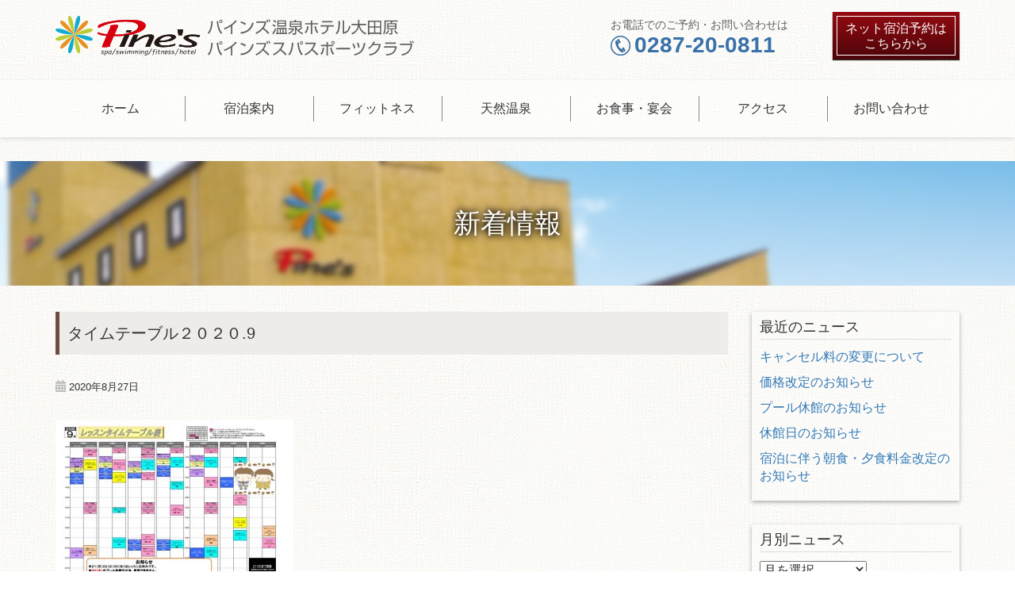

--- FILE ---
content_type: text/html; charset=UTF-8
request_url: https://pines-spa.com/%E3%82%BF%E3%82%A4%E3%83%A0%E3%83%86%E3%83%BC%E3%83%96%E3%83%AB%EF%BC%92%EF%BC%90%EF%BC%92%EF%BC%90-9-3
body_size: 11345
content:
<!DOCTYPE html>
<html lang="ja">
  <head>
    <meta charset="utf-8">
    <meta http-equiv="X-UA-Compatible" content="IE=edge">
    <meta name="viewport" content="width=device-width, initial-scale=1">
    <!-- The above 3 meta tags *must* come first in the head; any other head content must come *after* these tags -->
    <meta name="description" content="">
    

    <!-- Bootstrap -->
   
    <link href="https://pines-spa.com/wp-content/themes/pines/css/slick.css" rel="stylesheet">
    <link href="https://pines-spa.com/wp-content/themes/pines/css/slick-theme.css" rel="stylesheet">
    <link href="https://pines-spa.com/wp-content/themes/pines/css/style.css" rel="stylesheet">
    <link rel="stylesheet" href="https://use.fontawesome.com/releases/v5.0.9/css/all.css" integrity="sha384-5SOiIsAziJl6AWe0HWRKTXlfcSHKmYV4RBF18PPJ173Kzn7jzMyFuTtk8JA7QQG1" crossorigin="anonymous">
    <link rel="shortcut icon" href="https://pines-spa.com/wp-content/themes/pines/images/favicon.ico" />
    


    <!-- HTML5 shim and Respond.js for IE8 support of HTML5 elements and media queries -->
    <!-- WARNING: Respond.js doesn't work if you view the page via file:// -->
    <!--[if lt IE 9]>
      <script src="https://oss.maxcdn.com/html5shiv/3.7.3/html5shiv.min.js"></script>
      <script src="https://oss.maxcdn.com/respond/1.4.2/respond.min.js"></script>
    <![endif]-->
      
		<!-- All in One SEO 4.7.0 - aioseo.com -->
		<title>タイムテーブル２０２０.9 | パインズ温泉ホテル大田原 パインズスパスポーツクラブ</title>
		<meta name="robots" content="max-image-preview:large" />
		<link rel="canonical" href="https://pines-spa.com/%e3%82%bf%e3%82%a4%e3%83%a0%e3%83%86%e3%83%bc%e3%83%96%e3%83%ab%ef%bc%92%ef%bc%90%ef%bc%92%ef%bc%90-9-3" />
		<meta name="generator" content="All in One SEO (AIOSEO) 4.7.0" />
		<meta property="og:locale" content="ja_JP" />
		<meta property="og:site_name" content="パインズ温泉ホテル大田原 パインズスパスポーツクラブ | 栃木県大田原市のホテルとスポーツクラブ、パインズのホームページです。" />
		<meta property="og:type" content="article" />
		<meta property="og:title" content="タイムテーブル２０２０.9 | パインズ温泉ホテル大田原 パインズスパスポーツクラブ" />
		<meta property="og:url" content="https://pines-spa.com/%e3%82%bf%e3%82%a4%e3%83%a0%e3%83%86%e3%83%bc%e3%83%96%e3%83%ab%ef%bc%92%ef%bc%90%ef%bc%92%ef%bc%90-9-3" />
		<meta property="article:published_time" content="2020-08-27T09:06:00+00:00" />
		<meta property="article:modified_time" content="2020-08-27T09:06:00+00:00" />
		<meta name="twitter:card" content="summary" />
		<meta name="twitter:title" content="タイムテーブル２０２０.9 | パインズ温泉ホテル大田原 パインズスパスポーツクラブ" />
		<script type="application/ld+json" class="aioseo-schema">
			{"@context":"https:\/\/schema.org","@graph":[{"@type":"BreadcrumbList","@id":"https:\/\/pines-spa.com\/%e3%82%bf%e3%82%a4%e3%83%a0%e3%83%86%e3%83%bc%e3%83%96%e3%83%ab%ef%bc%92%ef%bc%90%ef%bc%92%ef%bc%90-9-3#breadcrumblist","itemListElement":[{"@type":"ListItem","@id":"https:\/\/pines-spa.com\/#listItem","position":1,"name":"\u5bb6","item":"https:\/\/pines-spa.com\/","nextItem":"https:\/\/pines-spa.com\/%e3%82%bf%e3%82%a4%e3%83%a0%e3%83%86%e3%83%bc%e3%83%96%e3%83%ab%ef%bc%92%ef%bc%90%ef%bc%92%ef%bc%90-9-3#listItem"},{"@type":"ListItem","@id":"https:\/\/pines-spa.com\/%e3%82%bf%e3%82%a4%e3%83%a0%e3%83%86%e3%83%bc%e3%83%96%e3%83%ab%ef%bc%92%ef%bc%90%ef%bc%92%ef%bc%90-9-3#listItem","position":2,"name":"\u30bf\u30a4\u30e0\u30c6\u30fc\u30d6\u30eb\uff12\uff10\uff12\uff10.9","previousItem":"https:\/\/pines-spa.com\/#listItem"}]},{"@type":"ItemPage","@id":"https:\/\/pines-spa.com\/%e3%82%bf%e3%82%a4%e3%83%a0%e3%83%86%e3%83%bc%e3%83%96%e3%83%ab%ef%bc%92%ef%bc%90%ef%bc%92%ef%bc%90-9-3#itempage","url":"https:\/\/pines-spa.com\/%e3%82%bf%e3%82%a4%e3%83%a0%e3%83%86%e3%83%bc%e3%83%96%e3%83%ab%ef%bc%92%ef%bc%90%ef%bc%92%ef%bc%90-9-3","name":"\u30bf\u30a4\u30e0\u30c6\u30fc\u30d6\u30eb\uff12\uff10\uff12\uff10.9 | \u30d1\u30a4\u30f3\u30ba\u6e29\u6cc9\u30db\u30c6\u30eb\u5927\u7530\u539f \u30d1\u30a4\u30f3\u30ba\u30b9\u30d1\u30b9\u30dd\u30fc\u30c4\u30af\u30e9\u30d6","inLanguage":"ja","isPartOf":{"@id":"https:\/\/pines-spa.com\/#website"},"breadcrumb":{"@id":"https:\/\/pines-spa.com\/%e3%82%bf%e3%82%a4%e3%83%a0%e3%83%86%e3%83%bc%e3%83%96%e3%83%ab%ef%bc%92%ef%bc%90%ef%bc%92%ef%bc%90-9-3#breadcrumblist"},"author":{"@id":"https:\/\/pines-spa.com\/archives\/author\/pines_gym#author"},"creator":{"@id":"https:\/\/pines-spa.com\/archives\/author\/pines_gym#author"},"image":{"@type":"ImageObject","url":"https:\/\/pines-spa.com\/wp-content\/uploads\/2020\/08\/2fa7e6c50a9f762fb7ed3a887a6d260a-1-pdf.jpg","@id":"https:\/\/pines-spa.com\/%e3%82%bf%e3%82%a4%e3%83%a0%e3%83%86%e3%83%bc%e3%83%96%e3%83%ab%ef%bc%92%ef%bc%90%ef%bc%92%ef%bc%90-9-3\/#mainImage","width":1024,"height":724,"caption":"\u30bf\u30a4\u30e0\u30c6\u30fc\u30d6\u30eb\uff12\uff10\uff12\uff10.9\u306e\u30b5\u30e0\u30cd\u30a4\u30eb"},"primaryImageOfPage":{"@id":"https:\/\/pines-spa.com\/%e3%82%bf%e3%82%a4%e3%83%a0%e3%83%86%e3%83%bc%e3%83%96%e3%83%ab%ef%bc%92%ef%bc%90%ef%bc%92%ef%bc%90-9-3#mainImage"},"datePublished":"2020-08-27T18:06:00+09:00","dateModified":"2020-08-27T18:06:00+09:00"},{"@type":"Organization","@id":"https:\/\/pines-spa.com\/#organization","name":"\u30d1\u30a4\u30f3\u30ba\u6e29\u6cc9\u30db\u30c6\u30eb\u5927\u7530\u539f \u30d1\u30a4\u30f3\u30ba\u30b9\u30d1\u30b9\u30dd\u30fc\u30c4\u30af\u30e9\u30d6","description":"\u6803\u6728\u770c\u5927\u7530\u539f\u5e02\u306e\u30db\u30c6\u30eb\u3068\u30b9\u30dd\u30fc\u30c4\u30af\u30e9\u30d6\u3001\u30d1\u30a4\u30f3\u30ba\u306e\u30db\u30fc\u30e0\u30da\u30fc\u30b8\u3067\u3059\u3002","url":"https:\/\/pines-spa.com\/"},{"@type":"Person","@id":"https:\/\/pines-spa.com\/archives\/author\/pines_gym#author","url":"https:\/\/pines-spa.com\/archives\/author\/pines_gym","name":"pines_gym","image":{"@type":"ImageObject","@id":"https:\/\/pines-spa.com\/%e3%82%bf%e3%82%a4%e3%83%a0%e3%83%86%e3%83%bc%e3%83%96%e3%83%ab%ef%bc%92%ef%bc%90%ef%bc%92%ef%bc%90-9-3#authorImage","url":"https:\/\/secure.gravatar.com\/avatar\/8f6cb25a466b2f44e95bcf79103cdf5f?s=96&d=mm&r=g","width":96,"height":96,"caption":"pines_gym"}},{"@type":"WebSite","@id":"https:\/\/pines-spa.com\/#website","url":"https:\/\/pines-spa.com\/","name":"\u30d1\u30a4\u30f3\u30ba\u6e29\u6cc9\u30db\u30c6\u30eb\u5927\u7530\u539f \u30d1\u30a4\u30f3\u30ba\u30b9\u30d1\u30b9\u30dd\u30fc\u30c4\u30af\u30e9\u30d6","description":"\u6803\u6728\u770c\u5927\u7530\u539f\u5e02\u306e\u30db\u30c6\u30eb\u3068\u30b9\u30dd\u30fc\u30c4\u30af\u30e9\u30d6\u3001\u30d1\u30a4\u30f3\u30ba\u306e\u30db\u30fc\u30e0\u30da\u30fc\u30b8\u3067\u3059\u3002","inLanguage":"ja","publisher":{"@id":"https:\/\/pines-spa.com\/#organization"}}]}
		</script>
		<!-- All in One SEO -->

<link rel='dns-prefetch' href='//v0.wordpress.com' />
<link rel="alternate" type="application/rss+xml" title="パインズ温泉ホテル大田原 パインズスパスポーツクラブ &raquo; タイムテーブル２０２０.9 のコメントのフィード" href="https://pines-spa.com/feed/?attachment_id=3454" />
<script type="text/javascript">
/* <![CDATA[ */
window._wpemojiSettings = {"baseUrl":"https:\/\/s.w.org\/images\/core\/emoji\/15.0.3\/72x72\/","ext":".png","svgUrl":"https:\/\/s.w.org\/images\/core\/emoji\/15.0.3\/svg\/","svgExt":".svg","source":{"concatemoji":"https:\/\/pines-spa.com\/wp-includes\/js\/wp-emoji-release.min.js?ver=6.6.4"}};
/*! This file is auto-generated */
!function(i,n){var o,s,e;function c(e){try{var t={supportTests:e,timestamp:(new Date).valueOf()};sessionStorage.setItem(o,JSON.stringify(t))}catch(e){}}function p(e,t,n){e.clearRect(0,0,e.canvas.width,e.canvas.height),e.fillText(t,0,0);var t=new Uint32Array(e.getImageData(0,0,e.canvas.width,e.canvas.height).data),r=(e.clearRect(0,0,e.canvas.width,e.canvas.height),e.fillText(n,0,0),new Uint32Array(e.getImageData(0,0,e.canvas.width,e.canvas.height).data));return t.every(function(e,t){return e===r[t]})}function u(e,t,n){switch(t){case"flag":return n(e,"\ud83c\udff3\ufe0f\u200d\u26a7\ufe0f","\ud83c\udff3\ufe0f\u200b\u26a7\ufe0f")?!1:!n(e,"\ud83c\uddfa\ud83c\uddf3","\ud83c\uddfa\u200b\ud83c\uddf3")&&!n(e,"\ud83c\udff4\udb40\udc67\udb40\udc62\udb40\udc65\udb40\udc6e\udb40\udc67\udb40\udc7f","\ud83c\udff4\u200b\udb40\udc67\u200b\udb40\udc62\u200b\udb40\udc65\u200b\udb40\udc6e\u200b\udb40\udc67\u200b\udb40\udc7f");case"emoji":return!n(e,"\ud83d\udc26\u200d\u2b1b","\ud83d\udc26\u200b\u2b1b")}return!1}function f(e,t,n){var r="undefined"!=typeof WorkerGlobalScope&&self instanceof WorkerGlobalScope?new OffscreenCanvas(300,150):i.createElement("canvas"),a=r.getContext("2d",{willReadFrequently:!0}),o=(a.textBaseline="top",a.font="600 32px Arial",{});return e.forEach(function(e){o[e]=t(a,e,n)}),o}function t(e){var t=i.createElement("script");t.src=e,t.defer=!0,i.head.appendChild(t)}"undefined"!=typeof Promise&&(o="wpEmojiSettingsSupports",s=["flag","emoji"],n.supports={everything:!0,everythingExceptFlag:!0},e=new Promise(function(e){i.addEventListener("DOMContentLoaded",e,{once:!0})}),new Promise(function(t){var n=function(){try{var e=JSON.parse(sessionStorage.getItem(o));if("object"==typeof e&&"number"==typeof e.timestamp&&(new Date).valueOf()<e.timestamp+604800&&"object"==typeof e.supportTests)return e.supportTests}catch(e){}return null}();if(!n){if("undefined"!=typeof Worker&&"undefined"!=typeof OffscreenCanvas&&"undefined"!=typeof URL&&URL.createObjectURL&&"undefined"!=typeof Blob)try{var e="postMessage("+f.toString()+"("+[JSON.stringify(s),u.toString(),p.toString()].join(",")+"));",r=new Blob([e],{type:"text/javascript"}),a=new Worker(URL.createObjectURL(r),{name:"wpTestEmojiSupports"});return void(a.onmessage=function(e){c(n=e.data),a.terminate(),t(n)})}catch(e){}c(n=f(s,u,p))}t(n)}).then(function(e){for(var t in e)n.supports[t]=e[t],n.supports.everything=n.supports.everything&&n.supports[t],"flag"!==t&&(n.supports.everythingExceptFlag=n.supports.everythingExceptFlag&&n.supports[t]);n.supports.everythingExceptFlag=n.supports.everythingExceptFlag&&!n.supports.flag,n.DOMReady=!1,n.readyCallback=function(){n.DOMReady=!0}}).then(function(){return e}).then(function(){var e;n.supports.everything||(n.readyCallback(),(e=n.source||{}).concatemoji?t(e.concatemoji):e.wpemoji&&e.twemoji&&(t(e.twemoji),t(e.wpemoji)))}))}((window,document),window._wpemojiSettings);
/* ]]> */
</script>
<style id='wp-emoji-styles-inline-css' type='text/css'>

	img.wp-smiley, img.emoji {
		display: inline !important;
		border: none !important;
		box-shadow: none !important;
		height: 1em !important;
		width: 1em !important;
		margin: 0 0.07em !important;
		vertical-align: -0.1em !important;
		background: none !important;
		padding: 0 !important;
	}
</style>
<link rel='stylesheet' id='wp-block-library-css' href='https://pines-spa.com/wp-includes/css/dist/block-library/style.min.css?ver=6.6.4' type='text/css' media='all' />
<style id='wp-block-library-inline-css' type='text/css'>
.has-text-align-justify{text-align:justify;}
</style>
<style id='classic-theme-styles-inline-css' type='text/css'>
/*! This file is auto-generated */
.wp-block-button__link{color:#fff;background-color:#32373c;border-radius:9999px;box-shadow:none;text-decoration:none;padding:calc(.667em + 2px) calc(1.333em + 2px);font-size:1.125em}.wp-block-file__button{background:#32373c;color:#fff;text-decoration:none}
</style>
<style id='global-styles-inline-css' type='text/css'>
:root{--wp--preset--aspect-ratio--square: 1;--wp--preset--aspect-ratio--4-3: 4/3;--wp--preset--aspect-ratio--3-4: 3/4;--wp--preset--aspect-ratio--3-2: 3/2;--wp--preset--aspect-ratio--2-3: 2/3;--wp--preset--aspect-ratio--16-9: 16/9;--wp--preset--aspect-ratio--9-16: 9/16;--wp--preset--color--black: #000000;--wp--preset--color--cyan-bluish-gray: #abb8c3;--wp--preset--color--white: #ffffff;--wp--preset--color--pale-pink: #f78da7;--wp--preset--color--vivid-red: #cf2e2e;--wp--preset--color--luminous-vivid-orange: #ff6900;--wp--preset--color--luminous-vivid-amber: #fcb900;--wp--preset--color--light-green-cyan: #7bdcb5;--wp--preset--color--vivid-green-cyan: #00d084;--wp--preset--color--pale-cyan-blue: #8ed1fc;--wp--preset--color--vivid-cyan-blue: #0693e3;--wp--preset--color--vivid-purple: #9b51e0;--wp--preset--gradient--vivid-cyan-blue-to-vivid-purple: linear-gradient(135deg,rgba(6,147,227,1) 0%,rgb(155,81,224) 100%);--wp--preset--gradient--light-green-cyan-to-vivid-green-cyan: linear-gradient(135deg,rgb(122,220,180) 0%,rgb(0,208,130) 100%);--wp--preset--gradient--luminous-vivid-amber-to-luminous-vivid-orange: linear-gradient(135deg,rgba(252,185,0,1) 0%,rgba(255,105,0,1) 100%);--wp--preset--gradient--luminous-vivid-orange-to-vivid-red: linear-gradient(135deg,rgba(255,105,0,1) 0%,rgb(207,46,46) 100%);--wp--preset--gradient--very-light-gray-to-cyan-bluish-gray: linear-gradient(135deg,rgb(238,238,238) 0%,rgb(169,184,195) 100%);--wp--preset--gradient--cool-to-warm-spectrum: linear-gradient(135deg,rgb(74,234,220) 0%,rgb(151,120,209) 20%,rgb(207,42,186) 40%,rgb(238,44,130) 60%,rgb(251,105,98) 80%,rgb(254,248,76) 100%);--wp--preset--gradient--blush-light-purple: linear-gradient(135deg,rgb(255,206,236) 0%,rgb(152,150,240) 100%);--wp--preset--gradient--blush-bordeaux: linear-gradient(135deg,rgb(254,205,165) 0%,rgb(254,45,45) 50%,rgb(107,0,62) 100%);--wp--preset--gradient--luminous-dusk: linear-gradient(135deg,rgb(255,203,112) 0%,rgb(199,81,192) 50%,rgb(65,88,208) 100%);--wp--preset--gradient--pale-ocean: linear-gradient(135deg,rgb(255,245,203) 0%,rgb(182,227,212) 50%,rgb(51,167,181) 100%);--wp--preset--gradient--electric-grass: linear-gradient(135deg,rgb(202,248,128) 0%,rgb(113,206,126) 100%);--wp--preset--gradient--midnight: linear-gradient(135deg,rgb(2,3,129) 0%,rgb(40,116,252) 100%);--wp--preset--font-size--small: 13px;--wp--preset--font-size--medium: 20px;--wp--preset--font-size--large: 36px;--wp--preset--font-size--x-large: 42px;--wp--preset--spacing--20: 0.44rem;--wp--preset--spacing--30: 0.67rem;--wp--preset--spacing--40: 1rem;--wp--preset--spacing--50: 1.5rem;--wp--preset--spacing--60: 2.25rem;--wp--preset--spacing--70: 3.38rem;--wp--preset--spacing--80: 5.06rem;--wp--preset--shadow--natural: 6px 6px 9px rgba(0, 0, 0, 0.2);--wp--preset--shadow--deep: 12px 12px 50px rgba(0, 0, 0, 0.4);--wp--preset--shadow--sharp: 6px 6px 0px rgba(0, 0, 0, 0.2);--wp--preset--shadow--outlined: 6px 6px 0px -3px rgba(255, 255, 255, 1), 6px 6px rgba(0, 0, 0, 1);--wp--preset--shadow--crisp: 6px 6px 0px rgba(0, 0, 0, 1);}:where(.is-layout-flex){gap: 0.5em;}:where(.is-layout-grid){gap: 0.5em;}body .is-layout-flex{display: flex;}.is-layout-flex{flex-wrap: wrap;align-items: center;}.is-layout-flex > :is(*, div){margin: 0;}body .is-layout-grid{display: grid;}.is-layout-grid > :is(*, div){margin: 0;}:where(.wp-block-columns.is-layout-flex){gap: 2em;}:where(.wp-block-columns.is-layout-grid){gap: 2em;}:where(.wp-block-post-template.is-layout-flex){gap: 1.25em;}:where(.wp-block-post-template.is-layout-grid){gap: 1.25em;}.has-black-color{color: var(--wp--preset--color--black) !important;}.has-cyan-bluish-gray-color{color: var(--wp--preset--color--cyan-bluish-gray) !important;}.has-white-color{color: var(--wp--preset--color--white) !important;}.has-pale-pink-color{color: var(--wp--preset--color--pale-pink) !important;}.has-vivid-red-color{color: var(--wp--preset--color--vivid-red) !important;}.has-luminous-vivid-orange-color{color: var(--wp--preset--color--luminous-vivid-orange) !important;}.has-luminous-vivid-amber-color{color: var(--wp--preset--color--luminous-vivid-amber) !important;}.has-light-green-cyan-color{color: var(--wp--preset--color--light-green-cyan) !important;}.has-vivid-green-cyan-color{color: var(--wp--preset--color--vivid-green-cyan) !important;}.has-pale-cyan-blue-color{color: var(--wp--preset--color--pale-cyan-blue) !important;}.has-vivid-cyan-blue-color{color: var(--wp--preset--color--vivid-cyan-blue) !important;}.has-vivid-purple-color{color: var(--wp--preset--color--vivid-purple) !important;}.has-black-background-color{background-color: var(--wp--preset--color--black) !important;}.has-cyan-bluish-gray-background-color{background-color: var(--wp--preset--color--cyan-bluish-gray) !important;}.has-white-background-color{background-color: var(--wp--preset--color--white) !important;}.has-pale-pink-background-color{background-color: var(--wp--preset--color--pale-pink) !important;}.has-vivid-red-background-color{background-color: var(--wp--preset--color--vivid-red) !important;}.has-luminous-vivid-orange-background-color{background-color: var(--wp--preset--color--luminous-vivid-orange) !important;}.has-luminous-vivid-amber-background-color{background-color: var(--wp--preset--color--luminous-vivid-amber) !important;}.has-light-green-cyan-background-color{background-color: var(--wp--preset--color--light-green-cyan) !important;}.has-vivid-green-cyan-background-color{background-color: var(--wp--preset--color--vivid-green-cyan) !important;}.has-pale-cyan-blue-background-color{background-color: var(--wp--preset--color--pale-cyan-blue) !important;}.has-vivid-cyan-blue-background-color{background-color: var(--wp--preset--color--vivid-cyan-blue) !important;}.has-vivid-purple-background-color{background-color: var(--wp--preset--color--vivid-purple) !important;}.has-black-border-color{border-color: var(--wp--preset--color--black) !important;}.has-cyan-bluish-gray-border-color{border-color: var(--wp--preset--color--cyan-bluish-gray) !important;}.has-white-border-color{border-color: var(--wp--preset--color--white) !important;}.has-pale-pink-border-color{border-color: var(--wp--preset--color--pale-pink) !important;}.has-vivid-red-border-color{border-color: var(--wp--preset--color--vivid-red) !important;}.has-luminous-vivid-orange-border-color{border-color: var(--wp--preset--color--luminous-vivid-orange) !important;}.has-luminous-vivid-amber-border-color{border-color: var(--wp--preset--color--luminous-vivid-amber) !important;}.has-light-green-cyan-border-color{border-color: var(--wp--preset--color--light-green-cyan) !important;}.has-vivid-green-cyan-border-color{border-color: var(--wp--preset--color--vivid-green-cyan) !important;}.has-pale-cyan-blue-border-color{border-color: var(--wp--preset--color--pale-cyan-blue) !important;}.has-vivid-cyan-blue-border-color{border-color: var(--wp--preset--color--vivid-cyan-blue) !important;}.has-vivid-purple-border-color{border-color: var(--wp--preset--color--vivid-purple) !important;}.has-vivid-cyan-blue-to-vivid-purple-gradient-background{background: var(--wp--preset--gradient--vivid-cyan-blue-to-vivid-purple) !important;}.has-light-green-cyan-to-vivid-green-cyan-gradient-background{background: var(--wp--preset--gradient--light-green-cyan-to-vivid-green-cyan) !important;}.has-luminous-vivid-amber-to-luminous-vivid-orange-gradient-background{background: var(--wp--preset--gradient--luminous-vivid-amber-to-luminous-vivid-orange) !important;}.has-luminous-vivid-orange-to-vivid-red-gradient-background{background: var(--wp--preset--gradient--luminous-vivid-orange-to-vivid-red) !important;}.has-very-light-gray-to-cyan-bluish-gray-gradient-background{background: var(--wp--preset--gradient--very-light-gray-to-cyan-bluish-gray) !important;}.has-cool-to-warm-spectrum-gradient-background{background: var(--wp--preset--gradient--cool-to-warm-spectrum) !important;}.has-blush-light-purple-gradient-background{background: var(--wp--preset--gradient--blush-light-purple) !important;}.has-blush-bordeaux-gradient-background{background: var(--wp--preset--gradient--blush-bordeaux) !important;}.has-luminous-dusk-gradient-background{background: var(--wp--preset--gradient--luminous-dusk) !important;}.has-pale-ocean-gradient-background{background: var(--wp--preset--gradient--pale-ocean) !important;}.has-electric-grass-gradient-background{background: var(--wp--preset--gradient--electric-grass) !important;}.has-midnight-gradient-background{background: var(--wp--preset--gradient--midnight) !important;}.has-small-font-size{font-size: var(--wp--preset--font-size--small) !important;}.has-medium-font-size{font-size: var(--wp--preset--font-size--medium) !important;}.has-large-font-size{font-size: var(--wp--preset--font-size--large) !important;}.has-x-large-font-size{font-size: var(--wp--preset--font-size--x-large) !important;}
:where(.wp-block-post-template.is-layout-flex){gap: 1.25em;}:where(.wp-block-post-template.is-layout-grid){gap: 1.25em;}
:where(.wp-block-columns.is-layout-flex){gap: 2em;}:where(.wp-block-columns.is-layout-grid){gap: 2em;}
:root :where(.wp-block-pullquote){font-size: 1.5em;line-height: 1.6;}
</style>
<link rel='stylesheet' id='contact-form-7-css' href='https://pines-spa.com/wp-content/plugins/contact-form-7/includes/css/styles.css?ver=5.9.8' type='text/css' media='all' />
<link rel='stylesheet' id='jetpack_css-css' href='https://pines-spa.com/wp-content/plugins/jetpack/css/jetpack.css?ver=9.4.4' type='text/css' media='all' />
<link rel="https://api.w.org/" href="https://pines-spa.com/wp-json/" /><link rel="alternate" title="JSON" type="application/json" href="https://pines-spa.com/wp-json/wp/v2/media/3454" /><link rel="EditURI" type="application/rsd+xml" title="RSD" href="https://pines-spa.com/xmlrpc.php?rsd" />
<meta name="generator" content="WordPress 6.6.4" />
<link rel='shortlink' href='https://wp.me/aaiP74-TI' />
<link rel="alternate" title="oEmbed (JSON)" type="application/json+oembed" href="https://pines-spa.com/wp-json/oembed/1.0/embed?url=https%3A%2F%2Fpines-spa.com%2F%25e3%2582%25bf%25e3%2582%25a4%25e3%2583%25a0%25e3%2583%2586%25e3%2583%25bc%25e3%2583%2596%25e3%2583%25ab%25ef%25bc%2592%25ef%25bc%2590%25ef%25bc%2592%25ef%25bc%2590-9-3" />
<link rel="alternate" title="oEmbed (XML)" type="text/xml+oembed" href="https://pines-spa.com/wp-json/oembed/1.0/embed?url=https%3A%2F%2Fpines-spa.com%2F%25e3%2582%25bf%25e3%2582%25a4%25e3%2583%25a0%25e3%2583%2586%25e3%2583%25bc%25e3%2583%2596%25e3%2583%25ab%25ef%25bc%2592%25ef%25bc%2590%25ef%25bc%2592%25ef%25bc%2590-9-3&#038;format=xml" />
<style type='text/css'>img#wpstats{display:none}</style>
<!-- BEGIN: WP Social Bookmarking Light HEAD --><script>
    (function (d, s, id) {
        var js, fjs = d.getElementsByTagName(s)[0];
        if (d.getElementById(id)) return;
        js = d.createElement(s);
        js.id = id;
        js.src = "//connect.facebook.net/en_US/sdk.js#xfbml=1&version=v2.7";
        fjs.parentNode.insertBefore(js, fjs);
    }(document, 'script', 'facebook-jssdk'));
</script>
<style type="text/css">.wp_social_bookmarking_light{
    border: 0 !important;
    padding: 10px 0 20px 0 !important;
    margin: 0 !important;
}
.wp_social_bookmarking_light div{
    float: left !important;
    border: 0 !important;
    padding: 0 !important;
    margin: 0 5px 0px 0 !important;
    min-height: 30px !important;
    line-height: 18px !important;
    text-indent: 0 !important;
}
.wp_social_bookmarking_light img{
    border: 0 !important;
    padding: 0;
    margin: 0;
    vertical-align: top !important;
}
.wp_social_bookmarking_light_clear{
    clear: both !important;
}
#fb-root{
    display: none;
}
.wsbl_facebook_like iframe{
    max-width: none !important;
}
.wsbl_pinterest a{
    border: 0px !important;
}
</style>
<!-- END: WP Social Bookmarking Light HEAD -->
  </head>

  <body data-rsssl=1>
<div class="container">
  <div id="google_translate_element"></div><script type="text/javascript">
function googleTranslateElementInit() {
  new google.translate.TranslateElement({pageLanguage: 'ja', includedLanguages: 'en,ko,zh-CN', layout: google.translate.TranslateElement.InlineLayout.SIMPLE}, 'google_translate_element');
}
</script><script type="text/javascript" src="//translate.google.com/translate_a/element.js?cb=googleTranslateElementInit"></script>

  </div>
    <div id="fb-root"></div>
<script>(function(d, s, id) {
  var js, fjs = d.getElementsByTagName(s)[0];
  if (d.getElementById(id)) return;
  js = d.createElement(s); js.id = id;
  js.src = 'https://connect.facebook.net/ja_JP/sdk.js#xfbml=1&autoLogAppEvents=1&version=v2.12&appId=1035694999788020';
  fjs.parentNode.insertBefore(js, fjs);
}(document, 'script', 'facebook-jssdk'));</script>

    <!-- ◆◇◆◇◆◇ ヘッダー ◇◆◇◆◇◆ -->
    <div class="container title_header clearfix">
        <div class="main_title">
          <h1><a href="https://pines-spa.com/"><img class="img-responsive" src="https://pines-spa.com/wp-content/themes/pines/images/main_title.svg" alt=""></a></h1>
        </div>
        <div class="tel_mumber">
            <p class="comment_tel">お電話でのご予約・お問い合わせは</p>
            <p class="tel">0287-20-0811</p>
        </div>
        <div class="reserve_btn">
          <div class="box">
          <p class="text-center"><a href="https://www.yadoken.jp/pg/FrontCtrlShowPlanRecommendation.php?hotel_id=yk102576">ネット宿泊予約は<span><br></span>こちらから</a></p>
          </div>
        </div>
    </div>
    <!-- ◆◇◆◇◆◇ ヘッダー ◇◆◇◆◇◆ -->

      <!-- ◆◇◆◇◆◇◆◇ PCナビゲーション ◇◆◇◆◇◆◇◆ -->
    <div class="nav_wrap">
      <nav class="nav_pc container">
          <div class="item"><li id="menu-item-59" class="menu-item menu-item-type-post_type menu-item-object-page menu-item-home menu-item-59"><a href="https://pines-spa.com/">ホーム</a></li>
<li id="menu-item-50" class="menu-item menu-item-type-post_type menu-item-object-page menu-item-50"><a href="https://pines-spa.com/stay">宿泊案内</a></li>
<li id="menu-item-48" class="menu-item menu-item-type-post_type menu-item-object-page menu-item-48"><a href="https://pines-spa.com/fitness">フィットネス</a></li>
<li id="menu-item-49" class="menu-item menu-item-type-post_type menu-item-object-page menu-item-49"><a href="https://pines-spa.com/spa">天然温泉</a></li>
<li id="menu-item-47" class="menu-item menu-item-type-post_type menu-item-object-page menu-item-47"><a href="https://pines-spa.com/meal">お食事・宴会</a></li>
<li id="menu-item-45" class="menu-item menu-item-type-post_type menu-item-object-page menu-item-45"><a href="https://pines-spa.com/access">アクセス</a></li>
<li id="menu-item-46" class="menu-item menu-item-type-post_type menu-item-object-page menu-item-46"><a href="https://pines-spa.com/contact">お問い合わせ</a></li>
</div>      </nav>
    </div>
    <!-- ◆◇◆◇◆◇ PCナビゲーション ◇◆◇◆◇◆ -->



    <!-- ◆◇◆◇◆◇ スマホ ナビゲーション ◇◆◇◆◇◆  -->
    

    <nav class="navbar navbar-default">
      <div class="container">
        <!-- Brand and toggle get grouped for better mobile display -->
        <div class="navbar-header">
          <button type="button" class="navbar-toggle collapsed" data-toggle="collapse" data-target="#bs-example-navbar-collapse-1" aria-expanded="false">
            <span class="sr-only">Toggle navigation</span>
            MENU
            <!-- <span class="icon-bar"></span>
            <span class="icon-bar"></span>
            <span class="icon-bar"></span> -->
          </button>
          <!-- <a class="navbar-brand" href="#">Brand</a> -->
        </div>

        <!-- Collect the nav links, forms, and other content for toggling -->
        <div class="collapse navbar-collapse" id="bs-example-navbar-collapse-1">
          
          

          <ul class="nav navbar-nav">
            <ul id="menu-menu-sp" class="nav navbar-nav"><li id="menu-item-60" class="menu-item menu-item-type-post_type menu-item-object-page menu-item-home menu-item-60"><a href="https://pines-spa.com/">ホーム</a></li>
<li id="menu-item-53" class="menu-item menu-item-type-post_type menu-item-object-page menu-item-53"><a href="https://pines-spa.com/stay">宿泊案内</a></li>
<li id="menu-item-57" class="menu-item menu-item-type-post_type menu-item-object-page menu-item-57"><a href="https://pines-spa.com/fitness">フィットネス</a></li>
<li id="menu-item-54" class="menu-item menu-item-type-post_type menu-item-object-page menu-item-54"><a href="https://pines-spa.com/meal">お食事・宴会</a></li>
<li id="menu-item-55" class="menu-item menu-item-type-post_type menu-item-object-page menu-item-55"><a href="https://pines-spa.com/spa">天然温泉</a></li>
<li id="menu-item-56" class="menu-item menu-item-type-post_type menu-item-object-page menu-item-56"><a href="https://pines-spa.com/access">アクセス</a></li>
<li id="menu-item-52" class="menu-item menu-item-type-post_type menu-item-object-page menu-item-52"><a href="https://pines-spa.com/contact">お問い合わせ</a></li>
</ul>
          </ul>
        </div><!-- /.navbar-collapse -->
      </div><!-- /.container-fluid -->
    </nav>
<!-- ◆◇◆◇◆◇ スマホ ナビゲーション ◇◆◇◆◇◆  -->


   

<!-- ◆◇◆◇◆◇ メインコンテンツ ◇◆◇◆◇◆ -->
  <section class="each_content other ">
   <h2 class="title_h2">新着情報</h2> 
    <div class="container">
      <div class="post">
        <div class="row">
          <div class="col-sm-12 col-md-9">
                              
            <!-- タイトルとパーマリンクを表示 -->
                    <h3 class="title_h3">タイムテーブル２０２０.9</h3>

            <!-- 日時を表示 -->
                    <p class="date"><i class="fas fa-calendar-alt"></i> 2020年8月27日</p>
                    
            <!-- 投稿本文を表示 -->
            <section class="entry"><p class="attachment"><a href='https://pines-spa.com/wp-content/uploads/2020/08/2fa7e6c50a9f762fb7ed3a887a6d260a-1.pdf'><img fetchpriority="high" decoding="async" width="300" height="212" src="https://pines-spa.com/wp-content/uploads/2020/08/2fa7e6c50a9f762fb7ed3a887a6d260a-1-pdf-300x212.jpg" class="attachment-medium size-medium" alt="" /></a></p>
<div class='wp_social_bookmarking_light'>        <div class="wsbl_facebook_like"><div id="fb-root"></div><fb:like href="https://pines-spa.com/%e3%82%bf%e3%82%a4%e3%83%a0%e3%83%86%e3%83%bc%e3%83%96%e3%83%ab%ef%bc%92%ef%bc%90%ef%bc%92%ef%bc%90-9-3" layout="button_count" action="like" width="100" share="false" show_faces="false" ></fb:like></div>        <div class="wsbl_facebook_share"><div id="fb-root"></div><fb:share-button href="https://pines-spa.com/%e3%82%bf%e3%82%a4%e3%83%a0%e3%83%86%e3%83%bc%e3%83%96%e3%83%ab%ef%bc%92%ef%bc%90%ef%bc%92%ef%bc%90-9-3" type="button_count" ></fb:share-button></div>        <div class="wsbl_twitter"><a href="https://twitter.com/share" class="twitter-share-button" data-url="https://pines-spa.com/%e3%82%bf%e3%82%a4%e3%83%a0%e3%83%86%e3%83%bc%e3%83%96%e3%83%ab%ef%bc%92%ef%bc%90%ef%bc%92%ef%bc%90-9-3" data-text="タイムテーブル２０２０.9">Tweet</a></div>        <div class="wsbl_line"><a href='http://line.me/R/msg/text/?%E3%82%BF%E3%82%A4%E3%83%A0%E3%83%86%E3%83%BC%E3%83%96%E3%83%AB%EF%BC%92%EF%BC%90%EF%BC%92%EF%BC%90.9%0D%0Ahttps%3A%2F%2Fpines-spa.com%2F%25e3%2582%25bf%25e3%2582%25a4%25e3%2583%25a0%25e3%2583%2586%25e3%2583%25bc%25e3%2583%2596%25e3%2583%25ab%25ef%25bc%2592%25ef%25bc%2590%25ef%25bc%2592%25ef%25bc%2590-9-3' title='LINEで送る' rel=nofollow class='wp_social_bookmarking_light_a' ><img src='https://pines-spa.com/wp-content/plugins/wp-social-bookmarking-light/public/images/line88x20.png' alt='LINEで送る' title='LINEで送る' width='88' height='20' class='wp_social_bookmarking_light_img' /></a></div>        <div class="wsbl_hatena_button"><a href="//b.hatena.ne.jp/entry/https://pines-spa.com/%e3%82%bf%e3%82%a4%e3%83%a0%e3%83%86%e3%83%bc%e3%83%96%e3%83%ab%ef%bc%92%ef%bc%90%ef%bc%92%ef%bc%90-9-3" class="hatena-bookmark-button" data-hatena-bookmark-title="タイムテーブル２０２０.9" data-hatena-bookmark-layout="simple-balloon" title="このエントリーをはてなブックマークに追加"> <img decoding="async" src="//b.hatena.ne.jp/images/entry-button/button-only@2x.png" alt="このエントリーをはてなブックマークに追加" width="20" height="20" style="border: none;" /></a><script type="text/javascript" src="//b.hatena.ne.jp/js/bookmark_button.js" charset="utf-8" async="async"></script></div>        <div class="wsbl_pocket"><a href="https://getpocket.com/save" class="pocket-btn" data-lang="en" data-save-url="https://pines-spa.com/%e3%82%bf%e3%82%a4%e3%83%a0%e3%83%86%e3%83%bc%e3%83%96%e3%83%ab%ef%bc%92%ef%bc%90%ef%bc%92%ef%bc%90-9-3" data-pocket-count="none" data-pocket-align="left" >Pocket</a><script type="text/javascript">!function(d,i){if(!d.getElementById(i)){var j=d.createElement("script");j.id=i;j.src="https://widgets.getpocket.com/v1/j/btn.js?v=1";var w=d.getElementById(i);d.body.appendChild(j);}}(document,"pocket-btn-js");</script></div></div>
<br class='wp_social_bookmarking_light_clear' />

            </section>

  

              
            <div class="clearfix pager">

              <div class="previous"><a href="https://pines-spa.com/%e3%82%bf%e3%82%a4%e3%83%a0%e3%83%86%e3%83%bc%e3%83%96%e3%83%ab%ef%bc%92%ef%bc%90%ef%bc%92%ef%bc%90-9-3" rel="prev"><i class="fas fa-angle-double-left" aria-hidden="true"></i>
              以前の記事へ</a></div>

              <div class="next"></div>

              </div><!-- .pager -->

        </div><!-- .col -->
          <div class="col-sm-12 col-md-3">
            <div class="widget_box">
              <ul class="widget_ul clearfix">
              
		<li id="recent-posts-3" class="widget widget_recent_entries">
		<h2 class="widgettitle">最近のニュース</h2>
		<ul>
											<li>
					<a href="https://pines-spa.com/archives/5425">キャンセル料の変更について</a>
									</li>
											<li>
					<a href="https://pines-spa.com/archives/5368">価格改定のお知らせ</a>
									</li>
											<li>
					<a href="https://pines-spa.com/archives/5232">プール休館のお知らせ</a>
									</li>
											<li>
					<a href="https://pines-spa.com/archives/5203">休館日のお知らせ</a>
									</li>
											<li>
					<a href="https://pines-spa.com/archives/5178">宿泊に伴う朝食・夕食料金改定のお知らせ</a>
									</li>
					</ul>

		</li><li id="archives-4" class="widget widget_archive"><h2 class="widgettitle">月別ニュース</h2>		<label class="screen-reader-text" for="archives-dropdown-4">月別ニュース</label>
		<select id="archives-dropdown-4" name="archive-dropdown">
			
			<option value="">月を選択</option>
				<option value='https://pines-spa.com/archives/date/2025/09'> 2025年9月 &nbsp;(1)</option>
	<option value='https://pines-spa.com/archives/date/2025/07'> 2025年7月 &nbsp;(1)</option>
	<option value='https://pines-spa.com/archives/date/2025/03'> 2025年3月 &nbsp;(1)</option>
	<option value='https://pines-spa.com/archives/date/2025/02'> 2025年2月 &nbsp;(3)</option>
	<option value='https://pines-spa.com/archives/date/2023/10'> 2023年10月 &nbsp;(1)</option>
	<option value='https://pines-spa.com/archives/date/2022/11'> 2022年11月 &nbsp;(1)</option>
	<option value='https://pines-spa.com/archives/date/2022/10'> 2022年10月 &nbsp;(2)</option>
	<option value='https://pines-spa.com/archives/date/2022/04'> 2022年4月 &nbsp;(1)</option>
	<option value='https://pines-spa.com/archives/date/2021/09'> 2021年9月 &nbsp;(2)</option>
	<option value='https://pines-spa.com/archives/date/2021/08'> 2021年8月 &nbsp;(2)</option>
	<option value='https://pines-spa.com/archives/date/2021/07'> 2021年7月 &nbsp;(3)</option>
	<option value='https://pines-spa.com/archives/date/2021/05'> 2021年5月 &nbsp;(1)</option>
	<option value='https://pines-spa.com/archives/date/2021/03'> 2021年3月 &nbsp;(2)</option>
	<option value='https://pines-spa.com/archives/date/2021/02'> 2021年2月 &nbsp;(2)</option>
	<option value='https://pines-spa.com/archives/date/2021/01'> 2021年1月 &nbsp;(3)</option>
	<option value='https://pines-spa.com/archives/date/2020/10'> 2020年10月 &nbsp;(1)</option>
	<option value='https://pines-spa.com/archives/date/2020/06'> 2020年6月 &nbsp;(1)</option>
	<option value='https://pines-spa.com/archives/date/2020/05'> 2020年5月 &nbsp;(6)</option>
	<option value='https://pines-spa.com/archives/date/2020/04'> 2020年4月 &nbsp;(8)</option>
	<option value='https://pines-spa.com/archives/date/2020/02'> 2020年2月 &nbsp;(4)</option>
	<option value='https://pines-spa.com/archives/date/2020/01'> 2020年1月 &nbsp;(1)</option>
	<option value='https://pines-spa.com/archives/date/2019/12'> 2019年12月 &nbsp;(2)</option>
	<option value='https://pines-spa.com/archives/date/2019/11'> 2019年11月 &nbsp;(1)</option>
	<option value='https://pines-spa.com/archives/date/2019/10'> 2019年10月 &nbsp;(3)</option>
	<option value='https://pines-spa.com/archives/date/2019/08'> 2019年8月 &nbsp;(3)</option>
	<option value='https://pines-spa.com/archives/date/2019/06'> 2019年6月 &nbsp;(1)</option>
	<option value='https://pines-spa.com/archives/date/2019/05'> 2019年5月 &nbsp;(1)</option>
	<option value='https://pines-spa.com/archives/date/2019/04'> 2019年4月 &nbsp;(2)</option>
	<option value='https://pines-spa.com/archives/date/2019/02'> 2019年2月 &nbsp;(1)</option>
	<option value='https://pines-spa.com/archives/date/2018/12'> 2018年12月 &nbsp;(1)</option>
	<option value='https://pines-spa.com/archives/date/2018/11'> 2018年11月 &nbsp;(2)</option>
	<option value='https://pines-spa.com/archives/date/2018/09'> 2018年9月 &nbsp;(1)</option>

		</select>

			<script type="text/javascript">
/* <![CDATA[ */

(function() {
	var dropdown = document.getElementById( "archives-dropdown-4" );
	function onSelectChange() {
		if ( dropdown.options[ dropdown.selectedIndex ].value !== '' ) {
			document.location.href = this.options[ this.selectedIndex ].value;
		}
	}
	dropdown.onchange = onSelectChange;
})();

/* ]]> */
</script>
</li>            </ul>
            </div><!-- .widget_box -->
          </div><!-- .col -->
              
        </div><!-- row -->
      </div><!-- .post -->
     
    </div><!-- .container -->
  </section>
<!-- ◆◇◆◇◆◇ メインコンテンツ ◇◆◇◆◇◆ -->

<div class="container">
        <div class="plan">
              <div class="wrap clearfix">
                <div class="ttl">ご予約・お問い合わせはこちらから</div>
                <div class="tel_num">
                  TEL.<a href="tel:0287-20-0811">0287-20-0811</a>
                </div>

                <div class="contact_btn">
                  <a href="https://pines-spa.com/contact">
                    <div class="wrap">メールはこちらから</div>
                  </a>
                </div>

              </div><!-- .wrap -->
            </div><!-- .plan -->
      </div>

<div id="gototop"><a href="#top"><i class="fas fa-angle-up"></i>
      </a></div>
      <!-- #gototop -->

<!-- ◆◇◆◇◆◇ フッター ◇◆◇◆◇◆ -->
      <footer>
          <div class="footer_menu">
            <div class="container">
            <div class="menu-footer-menu-container"><ul id="menu-footer-menu" class="menu"><li id="menu-item-2415" class="menu-item menu-item-type-post_type menu-item-object-page menu-item-home menu-item-2415"><a href="https://pines-spa.com/">ホーム</a></li>
<li id="menu-item-2410" class="menu-item menu-item-type-post_type menu-item-object-page menu-item-2410"><a href="https://pines-spa.com/stay">宿泊案内</a></li>
<li id="menu-item-2414" class="menu-item menu-item-type-post_type menu-item-object-page menu-item-2414"><a href="https://pines-spa.com/fitness">フィットネス</a></li>
<li id="menu-item-2404" class="menu-item menu-item-type-post_type menu-item-object-page menu-item-2404"><a href="https://pines-spa.com/fitness_staff">ジムスタッフ紹介</a></li>
<li id="menu-item-2412" class="menu-item menu-item-type-post_type menu-item-object-page menu-item-2412"><a href="https://pines-spa.com/spa">天然温泉</a></li>
<li id="menu-item-2411" class="menu-item menu-item-type-post_type menu-item-object-page menu-item-2411"><a href="https://pines-spa.com/meal">お食事・宴会</a></li>
<li id="menu-item-2407" class="menu-item menu-item-type-post_type menu-item-object-page menu-item-2407"><a href="https://pines-spa.com/news_topics">新着情報</a></li>
<li id="menu-item-2405" class="menu-item menu-item-type-post_type menu-item-object-page menu-item-2405"><a href="https://pines-spa.com/staffblog">スタッフブログ</a></li>
<li id="menu-item-2406" class="menu-item menu-item-type-post_type menu-item-object-page menu-item-2406"><a href="https://pines-spa.com/pines_day">パインズの日</a></li>
<li id="menu-item-2408" class="menu-item menu-item-type-post_type menu-item-object-page menu-item-2408"><a href="https://pines-spa.com/auriel">プライベートサロン アウリエル</a></li>
<li id="menu-item-2413" class="menu-item menu-item-type-post_type menu-item-object-page menu-item-2413"><a href="https://pines-spa.com/access">アクセス</a></li>
</ul></div>             </div>
          </div>
        <div class="container">
          <p class="footer_title text-center">〒324-0055 栃木県大田原市新富町2-3-33<br>パインズ温泉ホテル大田原 パインズスパスポーツクラブ</p>
        <p class="copyright">&copy; 2018 株式会社パインズ</p>
        </div>
      </footer>
<!-- ◆◇◆◇◆◇ フッター ◇◆◇◆◇◆ -->

    <!-- jQuery (necessary for Bootstrap's JavaScript plugins) -->
    <script src="https://ajax.googleapis.com/ajax/libs/jquery/1.12.4/jquery.min.js"></script>
    <!-- Include all compiled plugins (below), or include individual files as needed -->
    <script defer src="https://use.fontawesome.com/releases/v5.0.9/js/all.js" integrity="sha384-8iPTk2s/jMVj81dnzb/iFR2sdA7u06vHJyyLlAd4snFpCl/SnyUjRrbdJsw1pGIl" crossorigin="anonymous"></script>
    <script src="https://pines-spa.com/wp-content/themes/pines/js/bootstrap.min.js"></script>
    <script type="text/javascript" src="https://pines-spa.com/wp-content/themes/pines/js/slick.min.js"></script>
    <script type="text/javascript">

  $('.center_slider').slick({
          infinite: true,
          dots:true,
          slidesToShow: 1,
          centerMode: true,
          centerPadding:'10%',
          autoplay:true,
          responsive: [{
             breakpoint: 480,
                settings: {
                 centerMode: false
             }
          }]
     });

</script>

<script src="https://pines-spa.com/wp-content/themes/pines/js/sphover.js"></script>

<script>
    // 「上にもどるボタン」
    $('#gototop').click(function() {
        $('body,html').animate({
            scrollTop: 0
        }, 500);
    });
    $('#gototop').css('display', 'none');
    $(window).scroll(function() {
        if ($(window).scrollTop() > 100) {
            $('#gototop').fadeIn();
        } else {
            $('#gototop').fadeOut();
        }
    });
    // スムーズにスクロール
    $(function() {
        $('a[href^=#]').click(function() {
            var speed = 500;
            var href = $(this).attr("href");
            var target = $(href == "#" || href == "" ? 'html' : href);
            var position = target.offset().top;
            $("html, body").animate({
                scrollTop: position
            }, speed, "swing");
            return false;
        });
    });
    </script>
    
<!-- BEGIN: WP Social Bookmarking Light FOOTER -->    <script>!function(d,s,id){var js,fjs=d.getElementsByTagName(s)[0],p=/^http:/.test(d.location)?'http':'https';if(!d.getElementById(id)){js=d.createElement(s);js.id=id;js.src=p+'://platform.twitter.com/widgets.js';fjs.parentNode.insertBefore(js,fjs);}}(document, 'script', 'twitter-wjs');</script><!-- END: WP Social Bookmarking Light FOOTER -->
<script type="text/javascript" src="https://pines-spa.com/wp-includes/js/dist/hooks.min.js?ver=2810c76e705dd1a53b18" id="wp-hooks-js"></script>
<script type="text/javascript" src="https://pines-spa.com/wp-includes/js/dist/i18n.min.js?ver=5e580eb46a90c2b997e6" id="wp-i18n-js"></script>
<script type="text/javascript" id="wp-i18n-js-after">
/* <![CDATA[ */
wp.i18n.setLocaleData( { 'text direction\u0004ltr': [ 'ltr' ] } );
/* ]]> */
</script>
<script type="text/javascript" src="https://pines-spa.com/wp-content/plugins/contact-form-7/includes/swv/js/index.js?ver=5.9.8" id="swv-js"></script>
<script type="text/javascript" id="contact-form-7-js-extra">
/* <![CDATA[ */
var wpcf7 = {"api":{"root":"https:\/\/pines-spa.com\/wp-json\/","namespace":"contact-form-7\/v1"}};
/* ]]> */
</script>
<script type="text/javascript" id="contact-form-7-js-translations">
/* <![CDATA[ */
( function( domain, translations ) {
	var localeData = translations.locale_data[ domain ] || translations.locale_data.messages;
	localeData[""].domain = domain;
	wp.i18n.setLocaleData( localeData, domain );
} )( "contact-form-7", {"translation-revision-date":"2024-07-17 08:16:16+0000","generator":"GlotPress\/4.0.1","domain":"messages","locale_data":{"messages":{"":{"domain":"messages","plural-forms":"nplurals=1; plural=0;","lang":"ja_JP"},"This contact form is placed in the wrong place.":["\u3053\u306e\u30b3\u30f3\u30bf\u30af\u30c8\u30d5\u30a9\u30fc\u30e0\u306f\u9593\u9055\u3063\u305f\u4f4d\u7f6e\u306b\u7f6e\u304b\u308c\u3066\u3044\u307e\u3059\u3002"],"Error:":["\u30a8\u30e9\u30fc:"]}},"comment":{"reference":"includes\/js\/index.js"}} );
/* ]]> */
</script>
<script type="text/javascript" src="https://pines-spa.com/wp-content/plugins/contact-form-7/includes/js/index.js?ver=5.9.8" id="contact-form-7-js"></script>
<script src='https://stats.wp.com/e-202544.js' defer></script>
<script>
	_stq = window._stq || [];
	_stq.push([ 'view', {v:'ext',j:'1:9.4.4',blog:'152249746',post:'3454',tz:'9',srv:'pines-spa.com'} ]);
	_stq.push([ 'clickTrackerInit', '152249746', '3454' ]);
</script>
  </body>
</html>      

--- FILE ---
content_type: image/svg+xml
request_url: https://pines-spa.com/wp-content/themes/pines/images/main_title.svg
body_size: 6369
content:
<svg id="レイヤー_1" data-name="レイヤー 1" xmlns="http://www.w3.org/2000/svg" viewBox="0 0 453.47 50.03"><defs><style>.cls-1{fill:#14abcf;}.cls-2{fill:#bbcd35;}.cls-3{fill:#e89224;}.cls-4{fill:#221714;}.cls-5{fill:#d61518;}.cls-6{fill:#d7000f;}.cls-7{fill:#231815;}.cls-8{fill:#616161;}</style></defs><title>main_title</title><path class="cls-1" d="M778,681.83c-1.88-.5-3.49,3-4.4,6.41s-1.62,7.7-1.9,17.09c4.46-8.27,6-12.36,6.9-15.75S779.9,682.34,778,681.83Z" transform="translate(-748.17 -681.79)"/><path class="cls-2" d="M765.43,681.83c-1.88.5-1.51,4.35-.6,7.75s2.45,7.48,6.9,15.75c-.28-9.39-1-13.7-1.9-17.09S767.3,681.33,765.43,681.83Z" transform="translate(-748.17 -681.79)"/><path class="cls-3" d="M754.52,688.13c-1.37,1.37.87,4.53,3.35,7s5.86,5.25,13.85,10.19c-4.94-8-7.7-11.37-10.19-13.85S755.89,686.76,754.52,688.13Z" transform="translate(-748.17 -681.79)"/><path class="cls-1" d="M748.22,699c-.5,1.88,3,3.49,6.41,4.4s7.7,1.62,17.09,1.9c-8.27-4.46-12.36-6-15.75-6.9S748.73,697.16,748.22,699Z" transform="translate(-748.17 -681.79)"/><path class="cls-2" d="M748.22,711.63c.5,1.88,4.35,1.51,7.75.6s7.48-2.45,15.75-6.9c-9.39.28-13.7,1-17.09,1.9S747.72,709.75,748.22,711.63Z" transform="translate(-748.17 -681.79)"/><path class="cls-3" d="M754.52,722.54c1.37,1.37,4.53-.87,7-3.35s5.25-5.86,10.19-13.85c-8,4.94-11.37,7.71-13.85,10.19S753.15,721.16,754.52,722.54Z" transform="translate(-748.17 -681.79)"/><path class="cls-1" d="M765.43,728.84c1.88.5,3.49-3,4.4-6.41s1.62-7.7,1.9-17.09c-4.46,8.27-6,12.36-6.9,15.75S763.55,728.33,765.43,728.84Z" transform="translate(-748.17 -681.79)"/><path class="cls-2" d="M778,728.84c1.88-.5,1.51-4.36.6-7.75s-2.45-7.48-6.9-15.75c.28,9.39,1,13.7,1.9,17.09S776.14,729.34,778,728.84Z" transform="translate(-748.17 -681.79)"/><path class="cls-3" d="M788.93,722.54c1.37-1.37-.87-4.53-3.35-7s-5.86-5.25-13.85-10.19c4.94,8,7.7,11.37,10.19,13.85S787.55,723.91,788.93,722.54Z" transform="translate(-748.17 -681.79)"/><path class="cls-1" d="M795.22,711.63c.5-1.88-3-3.49-6.41-4.4s-7.7-1.62-17.09-1.9c8.28,4.46,12.36,6,15.75,6.9S794.72,713.51,795.22,711.63Z" transform="translate(-748.17 -681.79)"/><path class="cls-2" d="M795.22,699c-.5-1.88-4.36-1.51-7.75-.6s-7.48,2.45-15.75,6.9c9.4-.28,13.7-1,17.09-1.9S795.73,700.92,795.22,699Z" transform="translate(-748.17 -681.79)"/><path class="cls-3" d="M788.93,688.13c-1.38-1.37-4.53.87-7,3.35s-5.25,5.86-10.19,13.85c8-4.94,11.37-7.7,13.85-10.19S790.3,689.5,788.93,688.13Z" transform="translate(-748.17 -681.79)"/><polygon class="cls-4" points="80.94 38.81 86.93 38.81 93.67 23.62 87.68 23.62 80.94 38.81"/><polygon class="cls-4" points="96.12 18.07 90.14 18.07 88.95 20.74 94.94 20.74 96.12 18.07"/><path class="cls-4" d="M871.93,706.2c-1.15-.92-3.38-1.1-5.73-1a25.24,25.24,0,0,0-8.92,2.34A39.12,39.12,0,0,0,850,712l2.9-6.55h-6l-6.74,15.2h6l2.38-5.38c2-1.31,6.35-3.76,8.51-4.94a31.34,31.34,0,0,1,3.52-1.71l1.13-.31a15.29,15.29,0,0,1,3-.48,2.78,2.78,0,0,1,1.61.52,1,1,0,0,1,.33,1.31c-.23.58-5,11-5,11h6s3.92-8.86,4.67-10.59S873.08,707.11,871.93,706.2Z" transform="translate(-748.17 -681.79)"/><path class="cls-4" d="M882.83,718.84c-3-.57-3.86-2.75-3.79-3.84a59.62,59.62,0,0,0,13.83-1.59c2.6-.59,8.47-2.63,7.48-5.72s-10.13-3-16.48-1.19-11,6-10.73,9.61,5.15,5,11,5a55.48,55.48,0,0,0,14.79-1.76l1.11-2.68a39.58,39.58,0,0,1-6.29,1.66C890.69,719,885.88,719.41,882.83,718.84Zm2.23-10.41a16.45,16.45,0,0,1,6.49-1.17c1.76.1,3.17,1,3.15,1.64s-.54,1.36-2.38,2.16a22.86,22.86,0,0,1-6.84,1.66,38.57,38.57,0,0,1-5.8.3A9.55,9.55,0,0,1,885.06,708.43Z" transform="translate(-748.17 -681.79)"/><polygon class="cls-4" points="154.21 16.91 161.67 16.91 160.11 24.49 155.62 24.49 154.21 16.91"/><path class="cls-4" d="M931,706.18a50.56,50.56,0,0,0-10.58-.87,19.69,19.69,0,0,0-7.78,1.51c-1.46.74-2.5,1.71-2.5,2.73s1.86,2.58,4.58,3.79a55,55,0,0,1,5.85,2.87c.52.4.74.64.74,1.11s-.45,1.39-2.6,1.71a25.88,25.88,0,0,1-8.7-.3,37.68,37.68,0,0,1-4.88-1.09c-.1.27-.17.64-.37,1.11a11.67,11.67,0,0,1-.59,1.24c1.58.3,6.24,1,9.07,1.21a32.54,32.54,0,0,0,10.06-.79c3-.87,4-2.23,3.84-3.59a3.75,3.75,0,0,0-2.11-2.48c-.57-.3-2.11-1.14-4.39-2.15s-4.53-2-4.51-3,2.33-1.81,4.11-1.81a41.72,41.72,0,0,1,9.66,1.16Z" transform="translate(-748.17 -681.79)"/><path class="cls-5" d="M802.72,697a6.62,6.62,0,0,1-.86-1.22,1.53,1.53,0,0,1,.24-1.61,5.14,5.14,0,0,1,2-1.61A47,47,0,0,1,815.88,689a128.4,128.4,0,0,1,20.2-2.25c7.14-.22,13.94.15,17.36.86s8.8,2.49,8.8,6.38c0,3.52-3.94,6.41-8.76,8.46a60.37,60.37,0,0,1-15.68,4,75.26,75.26,0,0,1-15.92.68c-2.13,5.21-3.69,8.73-4.3,10s-.78,2.42-.19,3.08a24.7,24.7,0,0,1-4.38.86,27.81,27.81,0,0,1-4.55.22c-.88-.1-1.25-.24-1.39-.49s0-.68.17-1.25l.22-.56L812.65,707c-3.67-.42-6.63-.78-8.56-1.54s-2.52-1.13-2.71-1.54a2,2,0,0,1,.22-1.64,32,32,0,0,0,5.4,1.66,50.79,50.79,0,0,0,6.5,1c1.15-2.59,3.62-8,4-8.9s-.2-2.13-1-2.18c.61,0,1.71-.15,2.86-.32a35.7,35.7,0,0,1,5.94-.59c1.56.12,1.83.46,2.08.81s.17.69-.2,1.54-4,9.2-4.35,10a72.33,72.33,0,0,0,10.49-.51c4.7-.56,10.49-1.66,15.14-4.23s5.14-6.29,3.47-7.92a11.7,11.7,0,0,0-6.09-2.86,52.93,52.93,0,0,0-11.35-.64l-5.14.24A92.2,92.2,0,0,0,818,691,59.89,59.89,0,0,0,802.72,697Z" transform="translate(-748.17 -681.79)"/><path class="cls-6" d="M802.72,697a6.62,6.62,0,0,1-.86-1.22,1.53,1.53,0,0,1,.24-1.61,5.14,5.14,0,0,1,2-1.61A47,47,0,0,1,815.88,689a128.4,128.4,0,0,1,20.2-2.25c7.14-.22,13.94.15,17.36.86s8.8,2.49,8.8,6.38c0,3.52-3.94,6.41-8.76,8.46a60.37,60.37,0,0,1-15.68,4,75.26,75.26,0,0,1-15.92.68c-2.13,5.21-3.69,8.73-4.3,10s-.78,2.42-.19,3.08a24.7,24.7,0,0,1-4.38.86,27.81,27.81,0,0,1-4.55.22c-.88-.1-1.25-.24-1.39-.49s0-.68.17-1.25l.22-.56L812.65,707c-3.67-.42-6.63-.78-8.56-1.54s-2.52-1.13-2.71-1.54a2,2,0,0,1,.22-1.64,32,32,0,0,0,5.4,1.66,50.79,50.79,0,0,0,6.5,1c1.15-2.59,3.62-8,4-8.9s-.2-2.13-1-2.18c.61,0,1.71-.15,2.86-.32a35.7,35.7,0,0,1,5.94-.59c1.56.12,1.83.46,2.08.81s.17.69-.2,1.54-4,9.2-4.35,10a72.33,72.33,0,0,0,10.49-.51c4.7-.56,10.49-1.66,15.14-4.23s5.14-6.29,3.47-7.92a11.7,11.7,0,0,0-6.09-2.86,52.93,52.93,0,0,0-11.35-.64l-5.14.24A92.2,92.2,0,0,0,818,691,59.89,59.89,0,0,0,802.72,697Z" transform="translate(-748.17 -681.79)"/><polygon class="cls-4" points="80.94 38.81 86.93 38.81 93.67 23.62 87.68 23.62 80.94 38.81"/><polygon class="cls-4" points="96.12 18.07 90.14 18.07 88.95 20.74 94.94 20.74 96.12 18.07"/><path class="cls-4" d="M871.93,706.2c-1.15-.92-3.38-1.1-5.73-1a25.24,25.24,0,0,0-8.92,2.34A39.12,39.12,0,0,0,850,712l2.9-6.55h-6l-6.74,15.2h6l2.38-5.38c2-1.31,6.35-3.76,8.51-4.94a31.34,31.34,0,0,1,3.52-1.71l1.13-.31a15.29,15.29,0,0,1,3-.48,2.78,2.78,0,0,1,1.61.52,1,1,0,0,1,.33,1.31c-.23.58-5,11-5,11h6s3.92-8.86,4.67-10.59S873.08,707.11,871.93,706.2Z" transform="translate(-748.17 -681.79)"/><path class="cls-4" d="M882.83,718.84c-3-.57-3.86-2.75-3.79-3.84a59.62,59.62,0,0,0,13.83-1.59c2.6-.59,8.47-2.63,7.48-5.72s-10.13-3-16.48-1.19-11,6-10.73,9.61,5.15,5,11,5a55.48,55.48,0,0,0,14.79-1.76l1.11-2.68a39.58,39.58,0,0,1-6.29,1.66C890.69,719,885.88,719.41,882.83,718.84Zm2.23-10.41a16.45,16.45,0,0,1,6.49-1.17c1.76.1,3.17,1,3.15,1.64s-.54,1.36-2.38,2.16a22.86,22.86,0,0,1-6.84,1.66,38.57,38.57,0,0,1-5.8.3A9.55,9.55,0,0,1,885.06,708.43Z" transform="translate(-748.17 -681.79)"/><polygon class="cls-4" points="154.21 16.91 161.67 16.91 160.11 24.49 155.62 24.49 154.21 16.91"/><path class="cls-4" d="M931,706.18a50.56,50.56,0,0,0-10.58-.87,19.69,19.69,0,0,0-7.78,1.51c-1.46.74-2.5,1.71-2.5,2.73s1.86,2.58,4.58,3.79a55,55,0,0,1,5.85,2.87c.52.4.74.64.74,1.11s-.45,1.39-2.6,1.71a25.88,25.88,0,0,1-8.7-.3,37.68,37.68,0,0,1-4.88-1.09c-.1.27-.17.64-.37,1.11a11.67,11.67,0,0,1-.59,1.24c1.58.3,6.24,1,9.07,1.21a32.54,32.54,0,0,0,10.06-.79c3-.87,4-2.23,3.84-3.59a3.75,3.75,0,0,0-2.11-2.48c-.57-.3-2.11-1.14-4.39-2.15s-4.53-2-4.51-3,2.33-1.81,4.11-1.81a41.72,41.72,0,0,1,9.66,1.16Z" transform="translate(-748.17 -681.79)"/><path class="cls-7" d="M805.5,729.66l.14-.76a2.35,2.35,0,0,0,.84.39,3.36,3.36,0,0,0,.79.11,1.51,1.51,0,0,0,.81-.17.65.65,0,0,0,.32-.44.38.38,0,0,0-.05-.3,1.37,1.37,0,0,0-.5-.3l-.23-.1-.46-.19a2,2,0,0,1-.9-.58.88.88,0,0,1-.09-.64,1.34,1.34,0,0,1,.56-.87,2.35,2.35,0,0,1,1.39-.34,3.86,3.86,0,0,1,1.26.2l-.12.65a3.61,3.61,0,0,0-1.28-.25,1.49,1.49,0,0,0-.74.16.58.58,0,0,0-.33.39.35.35,0,0,0,.15.37,3.3,3.3,0,0,0,.66.32l.45.18a2,2,0,0,1,.84.53.87.87,0,0,1,.14.71,1.42,1.42,0,0,1-.59.92,2.41,2.41,0,0,1-1.43.36A4.1,4.1,0,0,1,805.5,729.66Z" transform="translate(-748.17 -681.79)"/><path class="cls-7" d="M811.37,726.57a3,3,0,0,1,.93-.81,1.94,1.94,0,0,1,.89-.27,1.06,1.06,0,0,1,.88.46,1.8,1.8,0,0,1,.17,1.41,3.49,3.49,0,0,1-.52,1.33,3.1,3.1,0,0,1-.93.92,2.27,2.27,0,0,1-1.24.34l-.61,0-.18,0-.3,1.66h-.71l1.07-5.94h.71Zm-.15.85-.33,1.84a2.75,2.75,0,0,0,.7.1,1.68,1.68,0,0,0,1.18-.51,2.45,2.45,0,0,0,.69-1.39,1.47,1.47,0,0,0-.07-1,.55.55,0,0,0-.49-.32,1.44,1.44,0,0,0-.8.34A4.26,4.26,0,0,0,811.22,727.41Z" transform="translate(-748.17 -681.79)"/><path class="cls-7" d="M817.82,728.93a3.06,3.06,0,0,1-.93.81,1.94,1.94,0,0,1-.89.27,1.05,1.05,0,0,1-.88-.46,1.81,1.81,0,0,1-.17-1.41,3.49,3.49,0,0,1,.52-1.33,3.1,3.1,0,0,1,.93-.92,2.27,2.27,0,0,1,1.24-.34,5.87,5.87,0,0,1,.61,0l.18,0h.71l-.55,3a4,4,0,0,0-.07,1.26h-.74A6.58,6.58,0,0,1,817.82,728.93Zm.15-.85.33-1.84a2.58,2.58,0,0,0-.69-.1,1.68,1.68,0,0,0-1.19.51,2.47,2.47,0,0,0-.69,1.39,1.47,1.47,0,0,0,.07,1,.55.55,0,0,0,.49.32,1.44,1.44,0,0,0,.8-.34A4.22,4.22,0,0,0,818,728.08Z" transform="translate(-748.17 -681.79)"/><path class="cls-7" d="M820.24,730.73h-.85L824,723.1h.82Z" transform="translate(-748.17 -681.79)"/><path class="cls-7" d="M824.34,729.66l.14-.76a2.35,2.35,0,0,0,.84.39,3.36,3.36,0,0,0,.79.11,1.51,1.51,0,0,0,.81-.17.65.65,0,0,0,.32-.44.38.38,0,0,0-.05-.3,1.37,1.37,0,0,0-.5-.3l-.23-.1-.46-.19a2,2,0,0,1-.9-.58.88.88,0,0,1-.09-.64,1.34,1.34,0,0,1,.56-.87,2.36,2.36,0,0,1,1.39-.34,3.86,3.86,0,0,1,1.26.2l-.12.65a3.61,3.61,0,0,0-1.28-.25,1.49,1.49,0,0,0-.74.16.58.58,0,0,0-.33.39.35.35,0,0,0,.15.37,3.3,3.3,0,0,0,.66.32l.45.18a2,2,0,0,1,.84.53.87.87,0,0,1,.14.71,1.42,1.42,0,0,1-.59.92A2.41,2.41,0,0,1,826,730,4.1,4.1,0,0,1,824.34,729.66Z" transform="translate(-748.17 -681.79)"/><polygon class="cls-7" points="84.53 48.1 84.1 45.32 84.07 44.64 83.95 44.64 83.62 45.29 82.01 48.1 81.16 48.1 81.27 43.82 82.04 43.82 81.95 46.44 81.95 47.06 82.06 47.09 82.35 46.47 83.9 43.82 84.67 43.82 85.07 46.45 85.11 47.07 85.22 47.09 85.49 46.47 86.67 43.82 87.27 43.82 85.34 48.1 84.53 48.1"/><polygon points="89.49 43.82 89.49 43.82 89.16 45.66 89.49 43.82"/><polygon points="88.83 47.51 89.16 45.66 89.49 43.82 88.78 43.82 88.67 44.41 88.67 44.41 88.01 48.1 88.72 48.1 88.83 47.51 88.83 47.51"/><path class="cls-7" d="M837.11,724.06a.51.51,0,0,1,.23-.36.63.63,0,0,1,.33-.12.45.45,0,0,1,.29.12.35.35,0,0,1,.1.36.51.51,0,0,1-.23.36.64.64,0,0,1-.34.12.45.45,0,0,1-.29-.12A.35.35,0,0,1,837.11,724.06Z" transform="translate(-748.17 -681.79)"/><polygon points="107.29 43.82 107.29 43.82 106.96 45.66 107.29 43.82"/><polygon points="106.63 47.51 106.96 45.66 107.29 43.82 106.58 43.82 106.47 44.41 106.47 44.41 105.81 48.1 106.52 48.1 106.63 47.51 106.63 47.51"/><path class="cls-7" d="M854.91,724.06a.51.51,0,0,1,.23-.36.63.63,0,0,1,.33-.12.45.45,0,0,1,.29.12.35.35,0,0,1,.1.36.51.51,0,0,1-.23.36.64.64,0,0,1-.34.12.45.45,0,0,1-.29-.12A.35.35,0,0,1,854.91,724.06Z" transform="translate(-748.17 -681.79)"/><polygon points="128.35 43.82 128.35 43.82 128.02 45.66 128.35 43.82"/><polygon points="127.69 47.51 128.02 45.66 128.35 43.82 127.64 43.82 127.53 44.41 127.53 44.41 126.87 48.1 127.58 48.1 127.69 47.51 127.69 47.51"/><path class="cls-7" d="M876,724.06a.51.51,0,0,1,.23-.36.63.63,0,0,1,.33-.12.45.45,0,0,1,.29.12.35.35,0,0,1,.1.36.51.51,0,0,1-.23.36.64.64,0,0,1-.34.12.45.45,0,0,1-.29-.12A.35.35,0,0,1,876,724.06Z" transform="translate(-748.17 -681.79)"/><path class="cls-7" d="M843.64,729.82l.77-2.85a2.5,2.5,0,0,0,.1-.51.29.29,0,0,0-.11-.25.39.39,0,0,0-.25-.08,1.38,1.38,0,0,0-.76.32,5.16,5.16,0,0,0-1,1h0l-.64,2.34H841l.77-2.84c.11-.42.11-.65,0-.73a.54.54,0,0,0-.31-.11,1.32,1.32,0,0,0-.77.35,6.26,6.26,0,0,0-.89.88h0l-.66,2.44h-.81l1.13-4.16h.81l-.31,1.13.17-.17a4.68,4.68,0,0,1,1-.85,1.75,1.75,0,0,1,.81-.23.83.83,0,0,1,.64.22.64.64,0,0,1,.09.63l-.16.55.2-.26a2.9,2.9,0,0,1,.61-.62,3.62,3.62,0,0,1,.65-.38,1.67,1.67,0,0,1,.68-.14.81.81,0,0,1,.6.22c.14.14.14.43,0,.87l-.87,3.19Z" transform="translate(-748.17 -681.79)"/><path class="cls-7" d="M851.41,729.82l.77-2.85a2.5,2.5,0,0,0,.1-.51.29.29,0,0,0-.11-.25.39.39,0,0,0-.25-.08,1.38,1.38,0,0,0-.76.32,5.16,5.16,0,0,0-1,1h0l-.64,2.34h-.77l.77-2.84c.11-.42.11-.65,0-.73a.54.54,0,0,0-.31-.11,1.32,1.32,0,0,0-.77.35,6.26,6.26,0,0,0-.89.88h0l-.66,2.44h-.81l1.13-4.16H848l-.31,1.13.17-.17a4.68,4.68,0,0,1,1-.85,1.75,1.75,0,0,1,.81-.23.83.83,0,0,1,.64.22.64.64,0,0,1,.09.63l-.16.55.2-.26a2.9,2.9,0,0,1,.61-.62,3.62,3.62,0,0,1,.65-.38,1.67,1.67,0,0,1,.68-.14.81.81,0,0,1,.6.22c.14.14.14.43,0,.87l-.87,3.19Z" transform="translate(-748.17 -681.79)"/><path class="cls-7" d="M856,729.89l.77-4.28h.71l-.17.93a3.18,3.18,0,0,1,.88-.77,1.83,1.83,0,0,1,.92-.28,1.07,1.07,0,0,1,.66.2.85.85,0,0,1,.34.53,4.17,4.17,0,0,1-.11,1.28l-.43,2.39h-.71l.45-2.48a3.48,3.48,0,0,0,.09-.82.52.52,0,0,0-.16-.32.46.46,0,0,0-.32-.13,1.56,1.56,0,0,0-.87.36,3.76,3.76,0,0,0-.87.89l-.45,2.5Z" transform="translate(-748.17 -681.79)"/><path class="cls-7" d="M864,728.93a3,3,0,0,1-.93.81,1.94,1.94,0,0,1-.89.27,1.05,1.05,0,0,1-.88-.46,1.81,1.81,0,0,1-.17-1.41,3.47,3.47,0,0,1,.52-1.33,3.13,3.13,0,0,1,.93-.92,2.26,2.26,0,0,1,1.24-.34,6,6,0,0,1,.61,0l.18,0h.72l-.55,3q-.19,1.08-.27,1.32a4.48,4.48,0,0,1-.18.49,1.91,1.91,0,0,1-.86.9,2.84,2.84,0,0,1-1.38.33,3.07,3.07,0,0,1-1.5-.4l.13-.72a2.59,2.59,0,0,0,.68.37,2.3,2.3,0,0,0,.83.16,2,2,0,0,0,.64-.1,1.43,1.43,0,0,0,.53-.3,1.31,1.31,0,0,0,.33-.45,3.2,3.2,0,0,0,.19-.69Zm.15-.85.33-1.84a2.58,2.58,0,0,0-.69-.1,1.68,1.68,0,0,0-1.19.51,2.47,2.47,0,0,0-.69,1.39,1.47,1.47,0,0,0,.07,1,.55.55,0,0,0,.49.32,1.45,1.45,0,0,0,.8-.34A4.13,4.13,0,0,0,864.12,728.08Z" transform="translate(-748.17 -681.79)"/><path class="cls-7" d="M866,730.73h-.85l4.61-7.63h.82Z" transform="translate(-748.17 -681.79)"/><path class="cls-7" d="M871.05,731.06l.85-4.5h-1l.11-.59h1l0-.2a3.52,3.52,0,0,1,.42-1.25,2.09,2.09,0,0,1,.71-.67,2.16,2.16,0,0,1,1.11-.26,4.74,4.74,0,0,1,1,.1l-.12.68a2.88,2.88,0,0,0-1-.18,1.51,1.51,0,0,0-.62.13,1.17,1.17,0,0,0-.48.41,2.58,2.58,0,0,0-.32,1l0,.28h1.7l-.11.59h-1.7l-.85,4.5Z" transform="translate(-748.17 -681.79)"/><path class="cls-7" d="M880.61,729.71a4.88,4.88,0,0,1-.78.25,2.56,2.56,0,0,1-.44,0,1.73,1.73,0,0,1-.79-.17.92.92,0,0,1-.47-.51,2.1,2.1,0,0,1,0-1l.31-1.72h-1.07l.11-.59h1.07l.31-1.72h.71l-.31,1.72h1.91l-.11.59h-1.91l-.31,1.71a1.49,1.49,0,0,0,0,.73.58.58,0,0,0,.27.31,1,1,0,0,0,.46.1,2.55,2.55,0,0,0,1.15-.33Z" transform="translate(-748.17 -681.79)"/><path class="cls-7" d="M881.68,729.89l.77-4.28h.71l-.17.93a3.18,3.18,0,0,1,.88-.77,1.83,1.83,0,0,1,.92-.28,1.07,1.07,0,0,1,.66.2.85.85,0,0,1,.34.53,4.17,4.17,0,0,1-.11,1.28l-.43,2.39h-.71l.45-2.48a3.48,3.48,0,0,0,.09-.82.51.51,0,0,0-.16-.32.46.46,0,0,0-.32-.13,1.56,1.56,0,0,0-.87.36,3.76,3.76,0,0,0-.87.89l-.45,2.5Z" transform="translate(-748.17 -681.79)"/><path class="cls-7" d="M889.72,729.6A4.26,4.26,0,0,1,888,730a1.65,1.65,0,0,1-1-.29,1.59,1.59,0,0,1-.58-.82,2.28,2.28,0,0,1-.07-1.14,3,3,0,0,1,.47-1.13,2.64,2.64,0,0,1,.88-.84,2.16,2.16,0,0,1,1.1-.3A1.26,1.26,0,0,1,890,726a2.32,2.32,0,0,1,.16,1.68l0,.15h-3a1.63,1.63,0,0,0,0,.81,1,1,0,0,0,.39.55,1.13,1.13,0,0,0,.65.18,3.71,3.71,0,0,0,1.61-.46Zm-2.44-2.27h2.13l0-.1a1.13,1.13,0,0,0-.11-.83.7.7,0,0,0-.63-.31,1.23,1.23,0,0,0-.81.32A2.22,2.22,0,0,0,887.28,727.33Z" transform="translate(-748.17 -681.79)"/><path class="cls-7" d="M890.48,729.66l.14-.76a2.35,2.35,0,0,0,.84.39,3.36,3.36,0,0,0,.79.11,1.51,1.51,0,0,0,.81-.17.65.65,0,0,0,.32-.44.38.38,0,0,0-.06-.3,1.37,1.37,0,0,0-.5-.3l-.23-.1-.46-.19a2,2,0,0,1-.9-.58.88.88,0,0,1-.09-.64,1.35,1.35,0,0,1,.56-.87,2.36,2.36,0,0,1,1.39-.34,3.86,3.86,0,0,1,1.26.2l-.12.65a3.62,3.62,0,0,0-1.28-.25,1.49,1.49,0,0,0-.74.16.58.58,0,0,0-.33.39.35.35,0,0,0,.15.37,3.29,3.29,0,0,0,.66.32l.45.18a2,2,0,0,1,.84.53.87.87,0,0,1,.14.71,1.42,1.42,0,0,1-.59.92,2.41,2.41,0,0,1-1.43.36A4.1,4.1,0,0,1,890.48,729.66Z" transform="translate(-748.17 -681.79)"/><path class="cls-7" d="M894.65,729.66l.14-.76a2.35,2.35,0,0,0,.84.39,3.36,3.36,0,0,0,.79.11,1.51,1.51,0,0,0,.81-.17.65.65,0,0,0,.32-.44.38.38,0,0,0-.06-.3,1.36,1.36,0,0,0-.5-.3l-.23-.1-.46-.19a2,2,0,0,1-.9-.58.87.87,0,0,1-.09-.64,1.34,1.34,0,0,1,.56-.87,2.35,2.35,0,0,1,1.39-.34,3.86,3.86,0,0,1,1.26.2l-.12.65a3.61,3.61,0,0,0-1.28-.25,1.49,1.49,0,0,0-.74.16.58.58,0,0,0-.33.39.35.35,0,0,0,.15.37,3.29,3.29,0,0,0,.66.32l.45.18a2,2,0,0,1,.84.53.87.87,0,0,1,.14.71,1.42,1.42,0,0,1-.59.92,2.41,2.41,0,0,1-1.43.36A4.1,4.1,0,0,1,894.65,729.66Z" transform="translate(-748.17 -681.79)"/><path class="cls-7" d="M900.12,731.07h-.77l4.19-8.33h.74Z" transform="translate(-748.17 -681.79)"/><path class="cls-7" d="M905.12,729.89l1.12-6.19H907l-.51,2.84a3.18,3.18,0,0,1,.88-.77,1.83,1.83,0,0,1,.92-.28,1.09,1.09,0,0,1,.63.19.78.78,0,0,1,.34.45,1.37,1.37,0,0,1,.06.43,7.94,7.94,0,0,1-.13.94l-.43,2.39H908l.45-2.48a3.48,3.48,0,0,0,.09-.82.52.52,0,0,0-.16-.32.46.46,0,0,0-.32-.13,1.56,1.56,0,0,0-.87.36,3.76,3.76,0,0,0-.87.89l-.45,2.5Z" transform="translate(-748.17 -681.79)"/><path class="cls-7" d="M911.58,730a1.53,1.53,0,0,1-1.36-.64,2.12,2.12,0,0,1-.26-1.62,2.88,2.88,0,0,1,.85-1.62,2.22,2.22,0,0,1,1.59-.64,1.52,1.52,0,0,1,1.35.64,2.11,2.11,0,0,1,.26,1.62,2.9,2.9,0,0,1-.84,1.62A2.21,2.21,0,0,1,911.58,730Zm.11-.59a1.31,1.31,0,0,0,1-.44,2.35,2.35,0,0,0,.56-1.22,1.79,1.79,0,0,0-.12-1.22.88.88,0,0,0-.83-.44,1.32,1.32,0,0,0-1,.44,2.34,2.34,0,0,0-.56,1.22,1.79,1.79,0,0,0,.12,1.22A.89.89,0,0,0,911.68,729.41Z" transform="translate(-748.17 -681.79)"/><path class="cls-7" d="M918.16,729.71a4.88,4.88,0,0,1-.78.25,2.56,2.56,0,0,1-.44,0,1.73,1.73,0,0,1-.79-.17.92.92,0,0,1-.47-.51,2.1,2.1,0,0,1,0-1l.31-1.72h-1.07L915,726h1.07l.31-1.72h.71l-.31,1.72h1.91l-.11.59H916.7l-.31,1.71a1.49,1.49,0,0,0,0,.73.58.58,0,0,0,.27.31,1,1,0,0,0,.46.1,2.55,2.55,0,0,0,1.15-.33Z" transform="translate(-748.17 -681.79)"/><path class="cls-7" d="M922.8,729.6a4.26,4.26,0,0,1-1.69.41,1.65,1.65,0,0,1-1-.29,1.59,1.59,0,0,1-.58-.82,2.28,2.28,0,0,1-.07-1.14,3,3,0,0,1,.47-1.13,2.64,2.64,0,0,1,.88-.84,2.16,2.16,0,0,1,1.1-.3A1.26,1.26,0,0,1,923,726a2.32,2.32,0,0,1,.16,1.68l0,.15h-3a1.63,1.63,0,0,0,0,.81,1,1,0,0,0,.39.55,1.13,1.13,0,0,0,.65.18,3.71,3.71,0,0,0,1.61-.46Zm-2.44-2.27h2.13l0-.1a1.13,1.13,0,0,0-.11-.83.7.7,0,0,0-.63-.31,1.23,1.23,0,0,0-.81.32A2.22,2.22,0,0,0,920.36,727.33Z" transform="translate(-748.17 -681.79)"/><polygon points="176.91 41.91 176.8 42.51 176.8 42.51 176.29 45.31 175.79 48.1 176.47 48.1 177.58 41.91 176.91 41.91"/><path class="cls-8" d="M940.7,703.14c3.16-3.42,4.24-8.76,4.5-14.64l1.9.2c-.58,9-2.4,12.7-4.9,15.7Zm13.24-14.7c.64,8.74,3.3,12.56,5.12,14.72l-1.6,1.28c-1.84-2.22-4.64-6.54-5.32-15.78Zm5.48.34a2.08,2.08,0,0,1-4.16,0,2.08,2.08,0,1,1,4.16,0Zm-3.14,0a1.05,1.05,0,0,0,1.06,1.06,1.07,1.07,0,1,0-1.06-1.06Z" transform="translate(-748.17 -681.79)"/><path class="cls-8" d="M972,704.82h-1.92v-9.88a41.83,41.83,0,0,1-8,4l-1.1-1.54c2.88-1,10-3.92,14.86-10l1.76,1.18a53,53,0,0,1-5.58,5Z" transform="translate(-748.17 -681.79)"/><path class="cls-8" d="M988.16,693.26a22.2,22.2,0,0,0-6.14-2.94l.9-1.6a26.52,26.52,0,0,1,6.36,2.8Zm-6,9c5.64-.4,11.88-2.12,15-12.16l1.8.8c-1.6,4.6-4.2,12.08-16.1,13.34Z" transform="translate(-748.17 -681.79)"/><path class="cls-8" d="M1017.22,704.6a59.17,59.17,0,0,0-6.56-6.3,25.11,25.11,0,0,1-8.28,6.32l-1.18-1.54a23.13,23.13,0,0,0,7.28-5,14.28,14.28,0,0,0,4.26-7.52h-10.4v-1.7h12.56c-.78,4.38-1.88,6.44-3.16,8.12a90.08,90.08,0,0,1,7.06,6.24Zm-1.34-14.8a11.62,11.62,0,0,0-1-3l1.44-.28a15.71,15.71,0,0,1,1.06,3Zm2.52-.26a12.81,12.81,0,0,0-1-3l1.4-.3a13,13,0,0,1,1.1,2.9Z" transform="translate(-748.17 -681.79)"/><path class="cls-8" d="M1025.72,695.74a14,14,0,0,0-3.2-2.08l.82-1.44a15,15,0,0,1,3.4,2Zm-3.18,8a22.46,22.46,0,0,0,3.54-6.56l1.4,1a27.86,27.86,0,0,1-3.82,7.1Zm4.26-13.32a20.48,20.48,0,0,0-3.34-2.18l.9-1.34a15.76,15.76,0,0,1,3.42,2Zm13.66,6.42v6.46h.78v1.52H1027V703.3h1.36v-6.46Zm-11.58-9.4H1040v7.72h-11.08Zm3.08,10.84h-2.06v5H1032Zm6.4-9.42h-7.9v1.76h7.9Zm-7.9,4.9h7.9v-1.88h-7.9Zm4.94,4.52h-2v5h2Zm3.54,0h-2.12v5h2.12Z" transform="translate(-748.17 -681.79)"/><path class="cls-8" d="M1050,697.42v1.44a12.74,12.74,0,0,1-6.52,5.94l-.94-1.48a10.86,10.86,0,0,0,5.62-4.44h-5.28v-1.46Zm10.68-.58a23.87,23.87,0,0,1-4.58,3.52,16.94,16.94,0,0,0,5.42,3.1l-1,1.52c-4.92-2.36-6.56-4.52-7.74-6.3V704a1.37,1.37,0,0,1-1.5,1.42h-3l-.34-1.68h2.7c.28,0,.5,0,.5-.44v-7.38h-6.6v-7.44h5.82a10.55,10.55,0,0,0,.6-1.8l1.76.22a8.59,8.59,0,0,1-.66,1.58h7.36v7.4Zm-14.42-7v1.62h11.56v-1.62Zm0,2.84v1.82h11.56V692.7Zm6.54,3.56a13.83,13.83,0,0,0,2.2,3.06,25.11,25.11,0,0,0,4.3-3.44h-6.5Z" transform="translate(-748.17 -681.79)"/><path class="cls-8" d="M1063.4,702.4c.78-.78,2.72-2.68,3.16-7.74l1.8.18c-.56,5.22-2,7.26-3.46,8.84Zm9.56-14.84v3.38h7.2v1.68H1073v12.2h-1.86v-12.2h-7.2v-1.68h7.2v-3.38Zm4.58,7.08c.82,4.82,2.1,6.6,3.14,7.8l-1.6,1.16c-1.58-2-2.66-4.06-3.32-8.72Z" transform="translate(-748.17 -681.79)"/><path class="cls-8" d="M1100.34,693.44v1.74h-6.8c-.2,5.68-2.3,8.46-8.1,9.62l-.8-1.56c5.06-.84,6.9-3.2,7-8.06h-8v-1.74Zm-1.66-5.24v1.72H1085.3V688.2Z" transform="translate(-748.17 -681.79)"/><path class="cls-8" d="M1108,693.52a24.28,24.28,0,0,1-1.06,7,10.42,10.42,0,0,1-3,4.44l-1.32-1.34a9.22,9.22,0,0,0,2.82-4.7,26.87,26.87,0,0,0,.64-5.12v-5.64H1108Zm5.36,8.78c3.68-.9,5.54-3.6,6.36-8.08l1.68.68c-1.68,8.62-7.66,9.3-9.9,9.52V687.54h1.86Z" transform="translate(-748.17 -681.79)"/><path class="cls-8" d="M1131,686.84h1.78v4.9h8.52v1.66H1133c1.24,5.24,3.54,8.16,8.52,10.22l-1.12,1.68c-4.16-2-7.06-4.76-8.36-9.6a14.81,14.81,0,0,1-8.54,9.56l-1-1.72a12.36,12.36,0,0,0,8.3-10.14h-8.12v-1.66H1131Z" transform="translate(-748.17 -681.79)"/><path class="cls-8" d="M1158.76,705.38v-1h-13.54v1h-1.62V687.76h16.8v17.62Zm-7.58-16.06h-6v5.76h6Zm0,7.3h-6v6.18h6Zm7.58-7.3h-6v5.76h6Zm0,13.48v-6.18h-6v6.18Z" transform="translate(-748.17 -681.79)"/><path class="cls-8" d="M1181.19,689.12h-6.8c-.38,1.3-.42,1.44-.58,1.88h5.76v7.76h-5.12v5c0,1-.24,1.56-1.6,1.56h-2.46l-.38-1.6,2.2,0c.56,0,.56-.3.56-.68v-4.32h-5.06V691h4.46a18.57,18.57,0,0,0,.48-1.88H1166v7.06a31.69,31.69,0,0,1-.5,5,10.32,10.32,0,0,1-1.54,3.92l-1.42-1.14a8.52,8.52,0,0,0,1.36-3.46,26.64,26.64,0,0,0,.46-4.38v-8.54h16.82Zm-15.38,14.56a12.79,12.79,0,0,0,3.38-4l1.46.72a16.25,16.25,0,0,1-3.56,4.46Zm12.14-11.3h-8.66v1.86h8.66Zm0,3.16h-8.66v1.86h8.66Zm2.16,9.22a19.83,19.83,0,0,1-3.7-4.3l1.42-.74a18.12,18.12,0,0,0,3.52,3.88Z" transform="translate(-748.17 -681.79)"/><path class="cls-8" d="M940.7,730.14c3.16-3.42,4.24-8.76,4.5-14.64l1.9.2c-.58,9-2.4,12.7-4.9,15.7Zm13.24-14.7c.64,8.74,3.3,12.56,5.12,14.72l-1.6,1.28c-1.84-2.22-4.64-6.54-5.32-15.78Zm5.48.34a2.08,2.08,0,0,1-4.16,0,2.08,2.08,0,1,1,4.16,0Zm-3.14,0a1.05,1.05,0,0,0,1.06,1.06,1.07,1.07,0,1,0-1.06-1.06Z" transform="translate(-748.17 -681.79)"/><path class="cls-8" d="M972,731.82h-1.92v-9.88a41.83,41.83,0,0,1-8,4l-1.1-1.54c2.88-1,10-3.92,14.86-10l1.76,1.18a53,53,0,0,1-5.58,5Z" transform="translate(-748.17 -681.79)"/><path class="cls-8" d="M988.16,720.26a22.2,22.2,0,0,0-6.14-2.94l.9-1.6a26.52,26.52,0,0,1,6.36,2.8Zm-6,9c5.64-.4,11.88-2.12,15-12.16l1.8.8c-1.6,4.6-4.2,12.08-16.1,13.34Z" transform="translate(-748.17 -681.79)"/><path class="cls-8" d="M1017.22,731.6a59.17,59.17,0,0,0-6.56-6.3,25.11,25.11,0,0,1-8.28,6.32l-1.18-1.54a23.13,23.13,0,0,0,7.28-5,14.28,14.28,0,0,0,4.26-7.52h-10.4v-1.7h12.56c-.78,4.38-1.88,6.44-3.16,8.12a90.08,90.08,0,0,1,7.06,6.24Zm-1.34-14.8a11.62,11.62,0,0,0-1-3l1.44-.28a15.71,15.71,0,0,1,1.06,3Zm2.52-.26a12.81,12.81,0,0,0-1-3l1.4-.3a13,13,0,0,1,1.1,2.9Z" transform="translate(-748.17 -681.79)"/><path class="cls-8" d="M1023.28,730a21.81,21.81,0,0,0,11.94-12.82h-10.9V715.5h13.36a23.09,23.09,0,0,1-4,8.34,84.82,84.82,0,0,1,7,6.18l-1.48,1.48a64.17,64.17,0,0,0-6.56-6.3,22.47,22.47,0,0,1-8.26,6.32Z" transform="translate(-748.17 -681.79)"/><path class="cls-8" d="M1042.7,730.14c3.16-3.42,4.24-8.76,4.5-14.64l1.9.2c-.58,9-2.4,12.7-4.9,15.7Zm13.24-14.7c.64,8.74,3.3,12.56,5.12,14.72l-1.6,1.28c-1.84-2.22-4.64-6.54-5.32-15.78Zm5.48.34a2.08,2.08,0,0,1-4.16,0,2.08,2.08,0,1,1,4.16,0Zm-3.14,0a1.05,1.05,0,0,0,1.06,1.06,1.07,1.07,0,1,0-1.06-1.06Z" transform="translate(-748.17 -681.79)"/><path class="cls-8" d="M1063.28,730a21.81,21.81,0,0,0,11.94-12.82h-10.9V715.5h13.36a23.09,23.09,0,0,1-4,8.34,84.82,84.82,0,0,1,7,6.18l-1.48,1.48a64.17,64.17,0,0,0-6.56-6.3,22.47,22.47,0,0,1-8.26,6.32Z" transform="translate(-748.17 -681.79)"/><path class="cls-8" d="M1083.28,729.46c1.48-1.56,2.66-3.44,3-7.74l1.82.18c-.54,5.44-2.08,7.52-3.26,8.88Zm9.54-14.82v3.52h6.8v1.68h-6.8v11.94H1091V719.84h-7.08v-1.68H1091v-3.52Zm4.64,7a15.13,15.13,0,0,0,3.12,8l-1.7,1.12a18.09,18.09,0,0,1-3.2-8.92Zm4-6.2a2.08,2.08,0,1,1-2.08-2.08A2.08,2.08,0,0,1,1101.45,715.44Zm-3.14,0a1.07,1.07,0,0,0,1.06,1.08,1.07,1.07,0,1,0-1.06-1.08Z" transform="translate(-748.17 -681.79)"/><path class="cls-8" d="M1120.88,722.06V724h-17.76v-1.92Z" transform="translate(-748.17 -681.79)"/><path class="cls-8" d="M1125.82,722.74a26.68,26.68,0,0,0-2-5.7l1.66-.54a24,24,0,0,1,2.14,5.76Zm0,7.24c10.46-1.54,11.84-10.54,12.38-14.14l2.06.38c-1.34,6.58-3.56,13.36-13.6,15.36Zm5.34-8.18a26.42,26.42,0,0,0-1.7-5.86l1.78-.46a25.11,25.11,0,0,1,1.8,5.86Z" transform="translate(-748.17 -681.79)"/><path class="cls-8" d="M1159.8,717.14c-1.46,8.3-5.74,13.2-14.16,14.62l-.76-1.66c8.06-1.34,11-5.34,12.58-11.28h-7.64a21.3,21.3,0,0,1-4.9,4.74l-1.14-1.38a16.21,16.21,0,0,0,6.54-8l2,.36a14.39,14.39,0,0,1-1.3,2.56Z" transform="translate(-748.17 -681.79)"/><path class="cls-8" d="M1179.92,720c-.7,6.14-3,10.7-13,11.72l-.74-1.66c5.84-.54,10.64-2,11.64-8.38h-14V720Zm-1.12-4.78v1.68h-13.58v-1.68Z" transform="translate(-748.17 -681.79)"/><path class="cls-8" d="M1199.52,716.8c-.26,3.68-1.32,12.92-12.66,14.92L1186,730c6.1-1,10.5-3.84,11.5-11.5h-13.3v-1.7Zm-2.18-.52a12.15,12.15,0,0,0-1-2.56l1.38-.34a11.52,11.52,0,0,1,1.08,2.54Zm2.92,0a14.71,14.71,0,0,0-1.1-2.7l1.38-.32a12,12,0,0,1,1.1,2.62Z" transform="translate(-748.17 -681.79)"/></svg>

--- FILE ---
content_type: image/svg+xml
request_url: https://pines-spa.com/wp-content/themes/pines/images/tel_mark.svg
body_size: 723
content:
<?xml version="1.0" encoding="utf-8"?>
<!-- Generator: Adobe Illustrator 21.1.0, SVG Export Plug-In . SVG Version: 6.00 Build 0)  -->
<svg version="1.1" id="レイヤー_1" xmlns="http://www.w3.org/2000/svg" xmlns:xlink="http://www.w3.org/1999/xlink" x="0px"
	 y="0px" viewBox="0 0 18.3 18.3" style="enable-background:new 0 0 18.3 18.3;" xml:space="preserve">
<style type="text/css">
	.st0{fill:#386CA0;}
</style>
<g id="Layer_x0020_1">
	<g>
		<g id="_152222920_8_">
			<path id="_152222248_8_" class="st0" d="M7.6,7.1c-1.7,1,0.9,5.9,2.8,4.8c0.3,0.6,1.4,2.4,1.7,3c-0.8,0.5-1.5,0.7-2.4,0.2
				c-2.5-1.5-5.3-6.3-5.3-9.2c0-1,0.6-1.4,1.4-1.8C6.2,4.6,7.3,6.5,7.6,7.1L7.6,7.1z"/>
			<path id="_150519168_8_" class="st0" d="M8.3,7C8.1,7.1,7.9,7,7.8,6.8L6.2,4C6,3.8,6.1,3.6,6.3,3.5L7.2,3c0.2-0.1,0.4,0,0.5,0.1
				L9.3,6c0.1,0.2,0,0.4-0.1,0.5L8.3,7L8.3,7z"/>
			<path id="_226148072_8_" class="st0" d="M12.8,14.7c-0.2,0.1-0.4,0-0.5-0.1l-1.6-2.8c-0.1-0.2,0-0.4,0.1-0.5l0.9-0.5
				c0.2-0.1,0.4,0,0.5,0.1l1.6,2.8c0.1,0.2,0,0.4-0.1,0.5L12.8,14.7L12.8,14.7z"/>
		</g>
		<path class="st0" d="M9.2,0L9.2,0L9.2,0c2.5,0,4.8,1,6.5,2.7c1.7,1.7,2.7,3.9,2.7,6.5h0v0l0,0h0c0,2.5-1,4.8-2.7,6.5
			c-1.7,1.7-3.9,2.7-6.5,2.7v0h0l0,0v0c-2.5,0-4.8-1-6.5-2.7C1,14,0,11.7,0,9.2h0v0v0h0c0-2.5,1-4.8,2.7-6.5C4.3,1,6.6,0,9.2,0
			L9.2,0L9.2,0L9.2,0z M9.2,1.1L9.2,1.1L9.2,1.1L9.2,1.1L9.2,1.1C6.9,1.1,4.9,2,3.5,3.5C2,4.9,1.1,6.9,1.1,9.2h0v0v0h0
			c0,2.2,0.9,4.2,2.4,5.7c1.5,1.5,3.5,2.4,5.7,2.4v0l0,0h0v0c2.2,0,4.2-0.9,5.7-2.4c1.5-1.5,2.4-3.5,2.4-5.7h0l0,0v0h0
			c0-2.2-0.9-4.2-2.4-5.7C13.4,2,11.4,1.1,9.2,1.1L9.2,1.1z"/>
	</g>
</g>
</svg>
